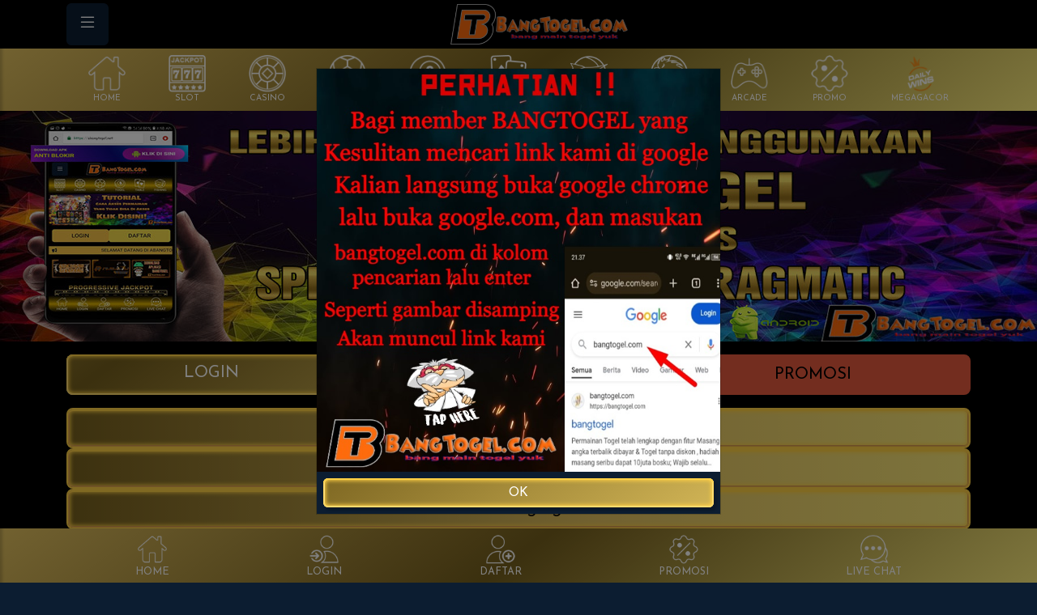

--- FILE ---
content_type: text/html; charset=UTF-8
request_url: https://bangtogel.net/?provider=2002&category=
body_size: 15223
content:
<!doctype html>
<html lang="id">
	<head>
		<!-- Required meta tags -->
		<meta charset="utf-8">
		<meta name="viewport" content="width=device-width, initial-scale=1">
		<title>Super Gacor Super Jackpotnya - Bangtogel</title>
<meta name="google-site-verification" content="2ckcRpdstM3cKy2VgLVa6LY04U4J0fCbiusJ1pR_QyQ" /><meta name="google-site-verification" content="aIRl51wFzpYrr8Fep6swcqrcDVYJl184nVmkpoVzc6M" /><meta name="google-site-verification" content="_gDwhUFUWJLBjowiz26tTcpzcL-IebVKYEk5h5oK9Fg" /><meta name="robots" content="index, follow">
<link rel="canonical" href="https://bangtogel.com/?provider=2002&category=">
<link rel="amphtml" href="https://bangtogel.com/amp">
<meta name="description" content="Bangtogel situs terpercaya sejak 2005 dan paling populer serta terlengkap untuk online gaming.situs paling memanjakan member dengan proses deposit withdrawl cepat dan PASTI DIBAYAR!.">
<meta name="keywords" content="bangtogel,bang togel">

<meta property="og:ttl" content="345600" />
<link rel="icon" href="https://nxt-upload-bucket.ajp7e.upcloudobjects.com/2026/1/7/bangtogel-1767797423620.png" ><link href="https://fffiiillleee.com/named-panel/css/theme-3.0.css" rel="stylesheet">		

<link href="https://fffiiillleee.com/open-src-pub/bootstrap-icons/font/bootstrap-icons.min.css" rel="stylesheet">
<link href="https://fffiiillleee.com/open-src-pub/fontawesome/css/all.css" rel="stylesheet">
<link href="https://fffiiillleee.com/open-src-pub/owl-carousel/owl.carousel.min.css" rel="stylesheet">
<link href="https://fffiiillleee.com/open-src-pub/owl-carousel/owl.theme.default.min.css" rel="stylesheet">
<link href="https://fffiiillleee.com/named-panel/css/default.css?v=1.0.3" rel="stylesheet">
	<!-- google font -->
    <link rel="preconnect" href="https://fonts.googleapis.com">
	<link rel="preconnect" href="https://fonts.gstatic.com" crossorigin>
	<link href="https://fonts.googleapis.com/css2?family=Exo+2:wght@700&family=Saira+Condensed:wght@600&display=swap" rel="stylesheet">

		<style>
			.menubar {
    			background-image: linear-gradient(rgba(255, 255, 255, 0.2) 0%, rgba(255, 255, 255, 0.2) 100%);
			}
		</style>

		<style>#navbar-top {background: linear-gradient(#000000, #000000, #000000)}#content {background: linear-gradient(#000000, #000000)}.menubar {background: linear-gradient(#000000, #deb100, #000000)}</style><style>@import url("https://fonts.googleapis.com/css2?family=Josefin Sans&display=swap");
body { font-family: "Josefin Sans", sans-serif; }
</style>
		
		<script src="https://fffiiillleee.com/open-src-pub/bootstrap/bootstrap.bundle.min.js"></script>		
		<script src="https://fffiiillleee.com/open-src-pub/jquery/jquery-3.7.1.min.js"></script>
	<script src="https://fffiiillleee.com/open-src-pub/named-panel/ui.js"></script>		<script src="https://fffiiillleee.com/open-src-pub/named-panel/utils.js"></script>
		<script src="https://fffiiillleee.com/open-src-pub/owl-carousel/owl.carousel.min.js"></script>
		
<!-- Meta Pixel Code -->
<script src="https://connect.facebook.net/signals/config/724322886224161?v=2.9.140&amp;r=stable&amp;domain=ads3.iklanpromobt.store" async=""></script><script async="" src="https://connect.facebook.net/en_US/fbevents.js"></script><script>
!function(f,b,e,v,n,t,s)
{if(f.fbq)return;n=f.fbq=function(){n.callMethod?
n.callMethod.apply(n,arguments):n.queue.push(arguments)};
if(!f._fbq)f._fbq=n;n.push=n;n.loaded=!0;n.version='2.0';
n.queue=[];t=b.createElement(e);t.async=!0;
t.src=v;s=b.getElementsByTagName(e)[0];
s.parentNode.insertBefore(t,s)}(window, document,'script',
'https://connect.facebook.net/en_US/fbevents.js');
fbq('init', '724322886224161');
fbq('track', 'PageView');
</script>
<noscript><img height="1" width="1" style="display:none"
src="https://www.facebook.com/tr?id=724322886224161&ev=PageView&noscript=1"
/></noscript>
<!-- End Meta Pixel Code -->

<script>
  var change_image_src = [
    ['https://file001.nxtengine.net/open-img-pub/games/pgsoft/65.png', 'https://blogger.googleusercontent.com/img/b/R29vZ2xl/AVvXsEifD3LvyzOHYmcjbbD_h-Fu74pxLPqtrfP42HC3J9n1fVNl02hTvfcOwEXhN-qyhenshs0_CN2FA9hvyTdJdsyD0UyCMASbCZqIa3qXyy64TLms5SD_mXzxaYcihi2OGnIpWT7tPFrVXAB-7bPvUkSQRAUf37KNo2Dv7Y09yNKJU47DWH_YRDyWz0jOgEoY/s165/ICON-MAHJONG1_MJCHAISHEN.gif'],
    ['https://file001.nxtengine.net/open-img-pub/games/pgsoft/74.png', 'https://blogger.googleusercontent.com/img/b/R29vZ2xl/AVvXsEiU2WJx8IlhmReKQnSMuEK-_WncHhTEsu5_lTPVMwDmogd7nfW9cb3cppSL9uIwyDdDPG78Y8vEZ3JGye-cI9Q4nNVUhbNZTkA5YUlJvj4Q-gz6w0FsNsfDGyHq1_E9-7O-zryDxVaMrHI73jmy_rhJC9YwXLCIOWc5LVuyUjhr-x115e_ql74QVbgLFs3s/s165/ICON-MAHJONG2_MJCHAISHEN.gif'],
    ['https://59mr63u1.itxtxuxd.biz/game_pic/square/200/vs20olympx.png', 'https://blogger.googleusercontent.com/img/b/R29vZ2xl/AVvXsEj0XEL1Ra3OEVc7mk_5QCq7ZsQmnJ5GC7HcpfGrb6TJa2vXNuh3GIYNXPyIYxrZ1NtQ1sgP0DjateexWY7bqr9jiCYYVqzogq4wA1Q84pSEyPse8IWn0mhJi2rCt690kRcG-cnq8jXHI1Fx-j7ndRArL1L76FcGBapcwDCIjUWlR_nE4DxTqerlNPm8I40O/s165/ICON_ZEUS2.gif'],
    ['https://59mr63u1.itxtxuxd.biz/game_pic/square/200/vs20starlightx.png', 'https://blogger.googleusercontent.com/img/b/R29vZ2xl/AVvXsEi61s2jswdHrtLrOv6L1V8S9At6hjQYUGZby6jjoRwRFWWUTsayhSoKLlVbKHBDZj5vmJvb3FTGIxqoXxXxOC15Ty21sKhDf9YBhnCr92xplLfbeaql-EpPOCO5HsVn3UbDOqFshZNlzzlcfy2eVMESVcNhrAXc6VZ-6lOhrK8yqVAI2sCOxloxwKdx8Vct/'],
    ['https://p670ty4f35.gcdikeagzb.net/game_pic/square/200/vs20fruitswx.png', 'https://blogger.googleusercontent.com/img/b/R29vZ2xl/AVvXsEgUe6_MbcvxifnCoz60_7a8RDO-HvMHKc4Kjvzt-4FE73Tmp5muybXPeE1suD2BE1-ZR-SbD_eKc_yliIPNa9BG2skX3U1MKU9KfJwCNyRp48zAjvNu5eZZfnZ6xqBTE20DrHFDV3pwZGpDQ2AFPMtzd6WTPL9PQKO29WdGYsrihPWN9DVAzaeN8hWD4Xy2/'],
    ['https://file001.nxtengine.net/open-img-pub/games/pragmatic/vs20gatotx.png', 'https://blogger.googleusercontent.com/img/b/R29vZ2xl/AVvXsEj5zKGlSfNBemunclWHAZaiClQUrSGNncV6Bx6wpxcEYBgl2aFh47h3ENChH5nnKMbkUpwbYx8pl6O8iANJVCkIUrjJ0gszdL6E1s6v_nCGadT7PJqEuEbzUUz2oBicomli40eHorR01OD6-Y-7LDHQkikQVXMxfG5RutCqEC-teeUSyuITkb7caorbFJWV/'],
    ['https://file001.nxtengine.net/open-img-pub/games/pragmatic/vswaysmahwblck_viral.jpg', 'https://blogger.googleusercontent.com/img/b/R29vZ2xl/AVvXsEiwLA2xXVwsfVG_IgYmTjgAJl53lvh-7kWMjzEBqdwfQpnABNXOeNZGpGnyumOB_StudUg3VYtDsTeWZspt4vN3szej8iyZWgXnX996zM6_EWqat9oK8vdy82WZVdsGrl1dEdif_cA6z5VYHKGVq_tAC9Joh7TkBxNd868LmkNinNz0N7euIg5O-apAtbx7/s180/mahjong-wins-3.gif'],
    ['https://59mr63u1.itxtxuxd.biz/game_pic/square/200/vs20olympgate.png', 'https://nxt-upload-bucket.ajp7e.upcloudobjects.com/2025/6/3/Gates%20of%20Olympus%20312x280-1748953647292.gif'],

  ];
  document.addEventListener('DOMContentLoaded', function () {
    for (var i = 0; i < change_image_src.length; i++) {      
      var imgs = document.querySelectorAll('img[src="' + change_image_src[i][0] + '"]');
      for (var j = 0; j < imgs.length; j++) {
        imgs[j].src = change_image_src[i][1];
      }
    }
  });
</script>

<script type="text/javascript">
var btns_after_row_loginmenu = [
  ['btn-server-thailand', 'Chat Via Whatsapp  <span id="random-thailand"></span>', 'https://api.whatsapp.com/send/?phone=6285177975715', 'btn-grad-3'],
  ['btn-server-singapore', 'Download APK Anti Blokir  <span id="random-singapore"></span>', 'https://file001.nxtengine.net/apk/bangtogel.apk', 'btn-grad-3'],
  ['btn-server-singapore', 'RTP Bangtogel  <span id="random-singapore"></span>', '/rtp', 'btn-grad-3'],
];
</script>

<link href="https://nextgen.sg-sin1.upcloudobjects.com/img/bangtogel/btkopi.css" rel="stylesheet" />
<link href="https://fffiiillleee.com/open-src-pub/share/downloadapk.css?v=20231129" rel="stylesheet" />
<script src="https://fffiiillleee.com/open-src-pub/share/inject.js?v=20231129"></script>

<script>
var btns_after_member_status_panel = [
['btn-depoooo', 'Auto Depo Melalui QRIS ', '/deposit-qris', 'btn-primary'],
['btn-depoooo', 'RTP Bangtogel', '/rtp', 'btn-primary'],
];
</script>

<!-- custom style -->
<style>

#btn-depoooo { animation: blinker 2.5s linear infinite; }

.btn-grad-2 { 
padding: 0.6em 2em;
   color: #000;
    border-color: #ffd045;
      background: linear-gradient(270deg, rgb(226 193 96) 0%, rgb(117 95 29) 21%, rgb(253 237 124) 33%, rgb(226 193 96) 44%, rgb(117 95 29) 60%, rgb(253 237 124) 73%, rgb(226 193 96) 85%, rgb(117 95 29) 100%);
    background-size: 400% 400%;
    animation: gradient 5s ease infinite;
    box-shadow: inset 0 0 5px 3px #ffd045, inset 0 2px 0 0 #ffd045, inset 0 0 0 2px #640067, 3px 3px 3px 1px rgba(0,0,0,.2);  
color: #000
}
.btn-grad-3 { 
 color: #000;
    border-color: #ffd045;
      background: linear-gradient(270deg, rgb(226 193 96) 0%, rgb(117 95 29) 21%, rgb(253 237 124) 33%, rgb(226 193 96) 44%, rgb(117 95 29) 60%, rgb(253 237 124) 73%, rgb(226 193 96) 85%, rgb(117 95 29) 100%);
    background-size: 400% 400%;
    animation: gradient 5s ease infinite;
    box-shadow: inset 0 0 5px 3px #ffd045, inset 0 2px 0 0 #ffd045, inset 0 0 0 2px #640067, 3px 3px 3px 1px rgba(0,0,0,.2);
  

}

</style>


<style>
  .btn-primary {    
     color: #ffd045;
    border-color: #ffd045;
      background: linear-gradient(270deg, rgb(226 193 96) 0%, rgb(117 95 29) 21%, rgb(253 237 124) 33%, rgb(226 193 96) 44%, rgb(117 95 29) 60%, rgb(253 237 124) 73%, rgb(226 193 96) 85%, rgb(117 95 29) 100%);
    background-size: 400% 400%;
    animation: gradient 5s ease infinite;
    box-shadow: inset 0 0 5px 3px #ffd045, inset 0 2px 0 0 #ffd045, inset 0 0 0 2px #fff, 3px 3px 3px 1px rgba(0,0,0,.2);
  }
    .glassmorphism {
        background: linear-gradient(176deg, #e2c160, #755f1d, #fded7c 100%);
        box-shadow: 1px 2px 5px rgb(226 193 96 / 30%), inset 0 1px rgb(255 255 255 / 80%), inset 2px 0 rgb(255 255 255 / 20%), inset -2px 0 rgb(255 255 255 / 20%), inset 0px -2px rgb(255 255 255 / 10%), inset 0 0 2px #fffa2c, inset 0 0 3px #ffc930;
        backdrop-filter: blur(11.7px);
}
  .btn-secondary {    
    color: #ffd045;
    border-color: #ffd045;
      background: linear-gradient(270deg, rgb(226 193 96) 0%, rgb(117 95 29) 21%, rgb(253 237 124) 33%, rgb(226 193 96) 44%, rgb(117 95 29) 60%, rgb(253 237 124) 73%, rgb(226 193 96) 85%, rgb(117 95 29) 100%);
    background-size: 400% 400%;
    animation: gradient 5s ease infinite;
    box-shadow: inset 0 0 5px 3px #ffd045, inset 0 2px 0 0 #ffd045, inset 0 0 0 2px #fff, 3px 3px 3px 1px rgba(0,0,0,.2);
  }
a {
    color: #e3e2db;
   }
   .border-primary {
    animation: borderPulse 1s infinite ease-out;
    border-color: #ffc115 !important;
    fill: #fff;
   } 
.my-1 {
    margin-top: 0.25rem !important;
    margin-bottom: 0.25rem !important;
    color: white;
}
.card {
    background-color: #043a54;
}
.my-2 {
    color: #f46d0d;
}
   .bg-white {
    background: linear-gradient(to bottom, #e2c160 0%, #755f1d 50%, #e2c460 100%) !important;
   }
   #navbar-imglogo {
    margin-left: 0 !important;
   }
   #container-apk-a {
   text-transform: uppercase;
   font-weight: bold;
   font-size: 0.7rem;
   color: white;
   }
   #container-apk-b {
   text-transform: uppercase;
   font-weight: bold;
   font-size: 1.1rem;
   color: #ff5e24;
   }
   #container-apk-button {
   float: right;
   text-transform: uppercase;
   font-weight: bold;
   }
   #apk-button {
   text-decoration: none;
   display: inline-block;
   padding: 0.6em 1.5em;
   border-radius: 2rem;
   box-sizing: border-box;
   text-decoration: none;
   font-weight: 700;
   color: #ff5e24;
   background: rgb(231,90,235);
   background: linear-gradient(6deg, rgb(0 0 0) 0%, rgb(0 0 0) 56%, rgb(0 0 0) 100%);
   text-align: center;
   transition: all 0.2s;
   animation: beat 1s infinite;
   }
   @keyframes beat {
   0% {
   transform: scale(1);
   }
   50% {
   transform: scale(1.1);
   }
   100% {
   transform: scale(1);
   }
   }
   @keyframes borderPulse{
   0% { box-shadow: 0px 0px 0px 5px rgba(255, 255, 255, 0.4), 0px 0px 0px 0px rgb(255, 255, 255); }
   100% { box-shadow: 0px 0px 0px 3px rgba(226, 193, 96, 0), 0px 0px 0px 10px rgba(253, 237, 124, 0); }
   }
  @keyframes gradient {
    0% { background-position: 0% 50%; }
    50% { background-position: 100% 50%; }
    100% { background-position: 0% 50%; }
  }
 #carousel-togel .owl-stage-outer { padding-bottom:10px; padding-top:10px }
</style>



<style>
.btn-primary { 
  background-image: linear-gradient(144deg,#755f1d 15%, #dbbd62 33%, #755f1d 67%,#e2c460 100%);
  border: 0;
  color: #FFF;
}
.btn-secondary { 
  background-image: linear-gradient(144deg,#755f1d 15%, #dbbd62 33%, #755f1d 67%,#e2c460 100%);
  border: 0;
  color: #FFF;
}
.menubar {
  background-image: linear-gradient(144deg,#e2c160, #755f1d 50%,#fded7c);
}
</style>

<script type="text/javascript" src="https://fffiiillleee.com/open-src-pub/share/feed.js"></script>
<script>
document.addEventListener("DOMContentLoaded", () => {
const img = document.querySelector('img[alt="jackpot"]');
if (img) {
  const div = document.createElement("div");
  img.insertAdjacentElement("afterend", div);
  renderJackpot(div);
}
});
</script>		
	</head>



	<body>		
		<div class="wrapper">
			
			
<nav 
	id="sidebar"
	class="bg-dark" 
	style="overflow: auto; opacity: 0.85;"				
>
	
	
	<div
		class="d-flex justify-content-between p-3"		
	>		
		<a href="/">
			<!-- company logo -->		
			<div class="ms-3"><img src="https://file001.nxtengine.net/open-img-pub/brands/bangtogel.png" style="max-height:43.5px; max-width:150px" alt="Logo Bangtogel" ></div>		</a>
		

		<!-- close button -->
		<button id="dismiss" type="button" class="btn btn-dark btn-sm no-glass">
			<i class="bi bi-x-lg" style="font-size:1.5em"></i>
		</button>
	</div>

	<!-- user info -->
	
	<div class="m-3" >		
		
		<ul class="nav nav-pills flex-column mb-auto">

							<li class="nav-item py-1">
					<a href="/login" class="nav-link text-white text-uppercase">
						<i class="fa-solid fa-fw fa-arrow-right-to-bracket fa-xl me-3"></i>
						Login
					</a>
				</li>
				<li class="nav-item py-1">
					<a href="/register" class="nav-link text-white text-uppercase">
					<i class="fa-regular fa-fw fa-address-card fa-xl me-3"></i>
						Daftar
					</a>
				</li>
				<li class="nav-item py-1">
					<a href="/promotion" class="nav-link text-white text-uppercase">
					<i class="fa-solid fa-fw fa-percent fa-xl me-3"></i>
						Promosi
					</a>
				</li>
				
				<li class="nav-item">
					<a href="/draw-history" class="nav-link text-white text-uppercase">
						<i class="fa-solid fa-fw fa-list-ol fa-xl me-3"></i>
						Result Togel
					</a>
				</li>
				
				<li class="nav-item py-1">
					<a href="/rtp" class="nav-link text-white text-uppercase">
					<i class="fa-solid fa-fw fa-mobile-screen-button fa-xl me-3"></i>
						RTP Slot
					</a>
				</li>

						

			
			
		</ul>
	</div>

</nav>
			<div id="content" style="margin-top:60px">
				<!-- top & bottom navbar -->
				<div id="navbar-top-wrapper" class="fixed-top">
    <nav id="navbar-top" class="navbar navbar-dark bg-dark py-1">
        <div class="container">
            <!-- menu button -->        
            <div class="position-relative">
                <button id="sidebarCollapse" type="button" class="btn btn-dark no-glass">
                    <i class="bi bi-list" style="font-size:1.5em"></i>
                    <!-- badge -->
                                    </button>            
            </div>
            <!-- company logo -->
            <div class="flex-fill text-center">
                <a href="/">            
                    <img id="navbar-imglogo" src="https://file001.nxtengine.net/open-img-pub/brands/bangtogel.png" style="max-height:52px; max-width:220px; margin-left:-36px" alt="Logo Bangtogel" >                </a>
            </div>
            
        </div>
    </nav>
</div>




<!-- additional navbar not fixed -->

<!-- mobile only -->
<nav class="menubar navbar navbar-dark bg-dark py-2 px-2 d-xl-none">
    <div class="container">
        <div id="category-navbar" class="owl-carousel">
            <div class="item"><div class="text-center align-middle" style=""><a href="/" class="text-decoration-none text-white text-uppercase"><img src="https://fffiiillleee.com/open-img-pub/nxt/category/home.png" height="35" width="35" style="max-height:35px; max-width:35px; display:inline;" alt="Home Icon" ><div style="font-size:0.65em">Home</div></a></div></div><div class="item"><div class="text-center align-middle" style=""><a href="/game?category=101" class="text-decoration-none text-white text-uppercase"><img src="https://fffiiillleee.com/open-img-pub/nxt/category/slot.png" height="35" width="35" style="max-height:35px; max-width:35px; display:inline;" alt="Slot Icon" ><div style="font-size:0.65em">Slot</div></a></div></div><div class="item"><div class="text-center align-middle" style=""><a href="/game?category=102" class="text-decoration-none text-white text-uppercase"><img src="https://fffiiillleee.com/open-img-pub/nxt/category/livecasino.png" height="35" width="35" style="max-height:35px; max-width:35px; display:inline;" alt="Casino Icon" ><div style="font-size:0.65em">Casino</div></a></div></div><div class="item"><div class="text-center align-middle" style=""><a href="/sport" class="text-decoration-none text-white text-uppercase"><img src="https://fffiiillleee.com/open-img-pub/nxt/category/sport.png" height="35" width="35" style="max-height:35px; max-width:35px; display:inline;" alt="Sport Icon" ><div style="font-size:0.65em">Sport</div></a></div></div><div class="item"><div class="text-center align-middle" style=""><a href="/togel" class="text-decoration-none text-white text-uppercase"><img src="https://fffiiillleee.com/open-img-pub/nxt/category/togel.png" height="35" width="35" style="max-height:35px; max-width:35px; display:inline;" alt="Togel Icon" ><div style="font-size:0.65em">Togel</div></a></div></div><div class="item"><div class="text-center align-middle" style=""><a href="/game?category=103%2C104%2C105%2C106%2C107" class="text-decoration-none text-white text-uppercase"><img src="https://fffiiillleee.com/open-img-pub/nxt/category/table.png" height="35" width="35" style="max-height:35px; max-width:35px; display:inline;" alt="Table Icon" ><div style="font-size:0.65em">Table</div></a></div></div><div class="item"><div class="text-center align-middle" style=""><a href="/game?category=201" class="text-decoration-none text-white text-uppercase"><img src="https://fffiiillleee.com/open-img-pub/nxt/category/fishing.png" height="35" width="35" style="max-height:35px; max-width:35px; display:inline;" alt="Fishing Icon" ><div style="font-size:0.65em">Fishing</div></a></div></div><div class="item"><div class="text-center align-middle" style=""><a href="/cockfight" class="text-decoration-none text-white text-uppercase"><img src="https://fffiiillleee.com/open-img-pub/nxt/category/cockfight.png" height="35" width="35" style="max-height:35px; max-width:35px; display:inline;" alt="COCK F. Icon" ><div style="font-size:0.65em">COCK F.</div></a></div></div><div class="item"><div class="text-center align-middle" style=""><a href="/game?category=151%2C900" class="text-decoration-none text-white text-uppercase"><img src="https://fffiiillleee.com/open-img-pub/nxt/category/arcade.png" height="35" width="35" style="max-height:35px; max-width:35px; display:inline;" alt="Arcade Icon" ><div style="font-size:0.65em">Arcade</div></a></div></div><div class="item"><div class="text-center align-middle" style=""><a href="/promotion" class="text-decoration-none text-white text-uppercase"><img src="https://fffiiillleee.com/open-img-pub/nxt/category/promo.png" height="35" width="35" style="max-height:35px; max-width:35px; display:inline;" alt="Promo Icon" ><div style="font-size:0.65em">Promo</div></a></div></div><div class="item"><div class="text-center align-middle" style=""><a href="/promotion/detail/m-24/ggsoft-games" class="text-decoration-none text-white text-uppercase"><img src="https://fffiiillleee.com/open-img-pub/sliders/mega-gacor-icon.png" height="35" width="35" style="max-height:35px; max-width:35px; display:inline;" alt="MEGAGACOR Icon" ><div style="font-size:0.65em">MEGAGACOR</div></a></div></div>        </div>
    </div>
</nav>
<!-- desktop (XL) only -->
<nav class="menubar navbar navbar-dark bg-dark py-2 px-2 d-none d-xl-block">
    <div class="container">
        <div id="category-navbar-desktop" class="d-flex w-100 justify-content-between">
            <div class="flex-grow-1 text-center align-middle d-none d-lg-block"><a href="/" class="text-decoration-none text-white text-uppercase"><img src="https://fffiiillleee.com/open-img-pub/nxt/category/home.png" height="46" width="46" alt="Home Icon" ><div style="font-size:0.65em">Home</div></a></div><div class="flex-grow-1 text-center align-middle d-none d-lg-block"><a href="/game?category=101" class="text-decoration-none text-white text-uppercase"><img src="https://fffiiillleee.com/open-img-pub/nxt/category/slot.png" height="46" width="46" alt="Slot Icon" ><div style="font-size:0.65em">Slot</div></a></div><div class="flex-grow-1 text-center align-middle d-none d-lg-block"><a href="/game?category=102" class="text-decoration-none text-white text-uppercase"><img src="https://fffiiillleee.com/open-img-pub/nxt/category/livecasino.png" height="46" width="46" alt="Casino Icon" ><div style="font-size:0.65em">Casino</div></a></div><div class="flex-grow-1 text-center align-middle d-none d-lg-block"><a href="/sport" class="text-decoration-none text-white text-uppercase"><img src="https://fffiiillleee.com/open-img-pub/nxt/category/sport.png" height="46" width="46" alt="Sport Icon" ><div style="font-size:0.65em">Sport</div></a></div><div class="flex-grow-1 text-center align-middle d-none d-lg-block"><a href="/togel" class="text-decoration-none text-white text-uppercase"><img src="https://fffiiillleee.com/open-img-pub/nxt/category/togel.png" height="46" width="46" alt="Togel Icon" ><div style="font-size:0.65em">Togel</div></a></div><div class="flex-grow-1 text-center align-middle d-none d-lg-block"><a href="/game?category=103%2C104%2C105%2C106%2C107" class="text-decoration-none text-white text-uppercase"><img src="https://fffiiillleee.com/open-img-pub/nxt/category/table.png" height="46" width="46" alt="Table Icon" ><div style="font-size:0.65em">Table</div></a></div><div class="flex-grow-1 text-center align-middle d-none d-lg-block"><a href="/game?category=201" class="text-decoration-none text-white text-uppercase"><img src="https://fffiiillleee.com/open-img-pub/nxt/category/fishing.png" height="46" width="46" alt="Fishing Icon" ><div style="font-size:0.65em">Fishing</div></a></div><div class="flex-grow-1 text-center align-middle d-none d-lg-block"><a href="/cockfight" class="text-decoration-none text-white text-uppercase"><img src="https://fffiiillleee.com/open-img-pub/nxt/category/cockfight.png" height="46" width="46" alt="COCK F. Icon" ><div style="font-size:0.65em">COCK F.</div></a></div><div class="flex-grow-1 text-center align-middle d-none d-lg-block"><a href="/game?category=151%2C900" class="text-decoration-none text-white text-uppercase"><img src="https://fffiiillleee.com/open-img-pub/nxt/category/arcade.png" height="46" width="46" alt="Arcade Icon" ><div style="font-size:0.65em">Arcade</div></a></div><div class="flex-grow-1 text-center align-middle d-none d-lg-block"><a href="/promotion" class="text-decoration-none text-white text-uppercase"><img src="https://fffiiillleee.com/open-img-pub/nxt/category/promo.png" height="46" width="46" alt="Promo Icon" ><div style="font-size:0.65em">Promo</div></a></div><div class="flex-grow-1 text-center align-middle d-none d-lg-block"><a href="/promotion/detail/m-24/ggsoft-games" class="text-decoration-none text-white text-uppercase"><img src="https://fffiiillleee.com/open-img-pub/sliders/mega-gacor-icon.png" height="46" width="46" alt="MEGAGACOR Icon" ><div style="font-size:0.65em">MEGAGACOR</div></a></div>        </div>
    </div>
</nav>				
				<div id="maincontent"> 
					<!-- flash -->
					
					<!-- content -->
					





<!-- referer:  -->

<!-- popup (if any) -->
<div class="modal fade" id="popupModal" tabindex="-1" aria-hidden="true"><div class="modal-dialog modal-dialog-centered modal-dialog-scrollable"><div class="modal-content rounded-0"><div class="modal-body p-0"><a href="https://file001.nxtengine.net/apk/bangtogel.apk"><img src="https://nxt-upload-bucket.ajp7e.upcloudobjects.com/2025/3/5/asd1515-1728487669308-1741185547320.jpg" class="w-100" alt="popup image" ></a><div class="d-grid p-2"><button type="button" class="btn btn-primary" data-bs-dismiss="modal">OK</button></div></div></div></div></div><script>window.addEventListener("load", function(){var myModal = new bootstrap.Modal(document.getElementById("popupModal"));myModal.show();});</script>

<!-- slider -->
	<div class="">
		<div id="main-slider" class="carousel slide" data-bs-ride="carousel">
							<div class="carousel-indicators">
											<button 
							data-bs-target="#main-slider" 
							data-bs-slide-to="0" 
							aria-label="Slide-0" 
							class="active"						></button>
											<button 
							data-bs-target="#main-slider" 
							data-bs-slide-to="1" 
							aria-label="Slide-1" 
													></button>
											<button 
							data-bs-target="#main-slider" 
							data-bs-slide-to="2" 
							aria-label="Slide-2" 
													></button>
											<button 
							data-bs-target="#main-slider" 
							data-bs-slide-to="3" 
							aria-label="Slide-3" 
													></button>
											<button 
							data-bs-target="#main-slider" 
							data-bs-slide-to="4" 
							aria-label="Slide-4" 
													></button>
											<button 
							data-bs-target="#main-slider" 
							data-bs-slide-to="5" 
							aria-label="Slide-5" 
													></button>
											<button 
							data-bs-target="#main-slider" 
							data-bs-slide-to="6" 
							aria-label="Slide-6" 
													></button>
											<button 
							data-bs-target="#main-slider" 
							data-bs-slide-to="7" 
							aria-label="Slide-7" 
													></button>
									
				</div>
						<div class="carousel-inner">
									<div class="carousel-item active">
						<a href="/promotion/detail/144/bonus-spin-gratis-15x-apk-bangtogel">
							<picture><source srcset="https://nxt-upload-bucket.ajp7e.upcloudobjects.com/2025/3/5/BANNER14-1741184390764.jpg" media="(min-width:576px)" ><img src="https://nxt-upload-bucket.ajp7e.upcloudobjects.com/2025/3/5/m14-1741184380364.jpg" class="w-100" fetchpriority="high" alt="Bonus Spin Gratis 15x APK Bangtogel" ></picture>							
						</a>
					</div>
									<div class="carousel-item ">
						<a href="/promotion/detail/182/bonus-freespin-10x-gates-of-olympus">
							<picture><source srcset="https://nxt-upload-bucket.ajp7e.upcloudobjects.com/2025/3/5/banner20-1741184447856.jpg" media="(min-width:576px)" ><img src="https://nxt-upload-bucket.ajp7e.upcloudobjects.com/2025/3/5/m20-1741184455216.jpg" class="w-100" fetchpriority="high" alt="Bonus freespin 10x Gates of Olympus" ></picture>							
						</a>
					</div>
									<div class="carousel-item ">
						<a href="/promotion/detail/137/cara-mengakses-permainan-yang-tidak-bisa-di-akses">
							<picture><source srcset="https://nxt-upload-bucket.ajp7e.upcloudobjects.com/2025/3/5/banner13-1741184544564.jpg" media="(min-width:576px)" ><img src="https://nxt-upload-bucket.ajp7e.upcloudobjects.com/2025/3/5/m13-1741184551466.jpg" class="w-100" fetchpriority="high" alt="Cara Mengakses Permainan Yang Tidak Bisa Di Akses" ></picture>							
						</a>
					</div>
									<div class="carousel-item ">
						<a href="/promotion/detail/83/bonus-new-member-slot-200">
							<picture><source srcset="https://nxt-upload-bucket.ajp7e.upcloudobjects.com/2025/3/5/banner15-1741184659098.jpg" media="(min-width:576px)" ><img src="https://nxt-upload-bucket.ajp7e.upcloudobjects.com/2025/3/5/m15-1741184665557.jpg" class="w-100" fetchpriority="high" alt="Bonus New Member Slot 200%" ></picture>							
						</a>
					</div>
									<div class="carousel-item ">
						<a href="/promotion/detail/92/bonus-deposit-harian-10">
							<picture><source srcset="https://nxt-upload-bucket.ajp7e.upcloudobjects.com/2026/1/12/harian-1768232221649.jpg" media="(min-width:576px)" ><img src="https://nxt-upload-bucket.ajp7e.upcloudobjects.com/2026/1/12/m-harian-1768232224992.jpg" class="w-100" fetchpriority="high" alt="Bonus Deposit Harian 10%" ></picture>							
						</a>
					</div>
									<div class="carousel-item ">
						<a href="/promotion/detail/21/bonus-new-member-slot-100">
							<picture><source srcset="https://nxt-upload-bucket.ajp7e.upcloudobjects.com/2025/3/5/banner16-1741184691113.jpg" media="(min-width:576px)" ><img src="https://nxt-upload-bucket.ajp7e.upcloudobjects.com/2025/3/5/m16-1741184699989.jpg" class="w-100" fetchpriority="high" alt="Bonus New Member Slot 100%" ></picture>							
						</a>
					</div>
									<div class="carousel-item ">
						<a href="/promotion/detail/134/bonus-freespin-wajib-claim-setelah-deposit">
							<picture><source srcset="https://nxt-upload-bucket.ajp7e.upcloudobjects.com/2026/1/12/B3-1768232451470.jpg" media="(min-width:576px)" ><img src="https://nxt-upload-bucket.ajp7e.upcloudobjects.com/2026/1/12/M3-1768232457914.jpg" class="w-100" fetchpriority="high" alt="Bonus Freespin Wajib Claim Setelah Deposit" ></picture>							
						</a>
					</div>
									<div class="carousel-item ">
						<a href="/promotion/detail/125/deposit-pulsa-tanpa-potongan">
							<picture><source srcset="https://nxt-upload-bucket.ajp7e.upcloudobjects.com/2026/1/12/B4-1768232277016.jpg" media="(min-width:576px)" ><img src="https://nxt-upload-bucket.ajp7e.upcloudobjects.com/2026/1/12/M4-1768232285603.jpg" class="w-100" fetchpriority="high" alt="Deposit Pulsa Tanpa Potongan" ></picture>							
						</a>
					</div>
							</div>
		</div>
	</div>



<div class="container"><div id="row-loginmenu" ><div class="my-3 d-xl-none"><div id="row-quicklogin" class="card mb-3"><div class="card-body"><form method="post" accept-charset="utf-8" action="/login"><div class="form-group mb-3 text"><label class="form-label"  for="username">Username</label><input type="text" name="userName" id="username" class="form-control"/></div>								<div style="position: relative; width:100%;">
									<div class="form-group mb-3 password"><label class="form-label"  for="pass">Password</label><input type="password" name="password" id="pass" class="form-control"/></div>
									<span id="togglePass" style="position:absolute; right:12px; top:55%;">
										<i class="fas fa-eye"></i>
									</span>
								</div>
								<div class="d-flex gap-1 my-3"><button type="submit" class="btn btn-primary flex-fill">LOGIN</button><a href="/register" class="btn btn-secondary flex-fill">DAFTAR</a></div></form></div></div></div><div class="d-none d-xl-block"><div class="d-flex gap-1 my-3"><a href="/login" class="btn btn-lg btn-primary flex-fill" id="btn-login">LOGIN</a><a href="/register" class="btn btn-lg btn-secondary flex-fill" id="btn-register">DAFTAR</a><a href="/promotion" class="btn btn-lg btn-danger flex-fill d-none d-lg-block" id="btn-promotion">PROMOSI</a></div></div></div></div>
<!-- announcement -->
<div class="my-3">
	<div id="announcement" class="d-flex bg-primary p-1 align-items-center" style="color:var(--bs-body-bg)">
		<i class="fa-solid fa-bullhorn ms-2"></i>
		<marquee>NEW GAME &quot;YES BINGO &amp; HG5&quot; MINIMAL BET 100 SELAMAT MENCOBA KEBERUNTUNGAN MAXWIN</marquee>
	</div>
</div>


<div class="container">

	<!-- promo sisip -->
	

	 <!-- jackpot -->
               <img
             src="https://nxt-upload-bucket.ajp7e.upcloudobjects.com/2025/12/15/JPBTBARU1-1765805055966.gif"
             class="w-100 img-3d"
             alt="jackpot" />
      
	<!-- togel -->
		<div id="row-togel" class="my-3">		
		<div class="d-flex justify-content-between align-items-center mt-3">
			<h3 class="my-2">Pasaran Togel</h3>
			<a href="/togel" class="text-decoration-none">
				Lihat lebih banyak <i class="fa-solid fa-angles-right"></i>
			</a>
		</div>

		


<div id="carousel-togel" class="owl-carousel">        
				
    
            
        <div class="card border rounded-4 border-4 border-primary" style="width:100px; font-family: 'Saira Condensed'">
            <div class="card-body p-0">
                <div class="text-center text-secondary">
                    <div style="font-size:0.6em; text-transform:uppercase;" class="my-1">
                        WESTHAM                    </div>
                    
                    <h2 style="font-size:2.2em; line-height:110%" class="p-0 m-0 bg-white text-black">
                        <a href="/draw-history?m=3" target="_self" class="p-0 m-0 text-decoration-none">
                            0507                        </a>
                    </h2>
                    
                    															
                    <div style="font-size:0.6em" class="my-1">
                        <span 
                            class="togel-countdown-timer" 
                            data-time="1769103000000" 
                            data-status="1"
                        >
                            HH : MM : SS
                        </span>
                    </div>
                </div>
            </div>
        </div>

        
				
    
            
        <div class="card border rounded-4 border-4 border-primary" style="width:100px; font-family: 'Saira Condensed'">
            <div class="card-body p-0">
                <div class="text-center text-secondary">
                    <div style="font-size:0.6em; text-transform:uppercase;" class="my-1">
                        STOKE                    </div>
                    
                    <h2 style="font-size:2.2em; line-height:110%" class="p-0 m-0 bg-white text-black">
                        <a href="/draw-history?m=4" target="_self" class="p-0 m-0 text-decoration-none">
                            2132                        </a>
                    </h2>
                    
                    															
                    <div style="font-size:0.6em" class="my-1">
                        <span 
                            class="togel-countdown-timer" 
                            data-time="1769110200000" 
                            data-status="1"
                        >
                            HH : MM : SS
                        </span>
                    </div>
                </div>
            </div>
        </div>

        
				
    
            
        <div class="card border rounded-4 border-4 border-primary" style="width:100px; font-family: 'Saira Condensed'">
            <div class="card-body p-0">
                <div class="text-center text-secondary">
                    <div style="font-size:0.6em; text-transform:uppercase;" class="my-1">
                        CAMBODIA                    </div>
                    
                    <h2 style="font-size:2.2em; line-height:110%" class="p-0 m-0 bg-white text-black">
                        <a href="/draw-history?m=5" target="_self" class="p-0 m-0 text-decoration-none">
                            5116                        </a>
                    </h2>
                    
                    															
                    <div style="font-size:0.6em" class="my-1">
                        <span 
                            class="togel-countdown-timer" 
                            data-time="1769056200000" 
                            data-status="1"
                        >
                            HH : MM : SS
                        </span>
                    </div>
                </div>
            </div>
        </div>

        
				
    
            
        <div class="card border rounded-4 border-4 border-primary" style="width:100px; font-family: 'Saira Condensed'">
            <div class="card-body p-0">
                <div class="text-center text-secondary">
                    <div style="font-size:0.6em; text-transform:uppercase;" class="my-1">
                        TOTOMACAU 6 PASARAN                    </div>
                    
                    <h2 style="font-size:2.2em; line-height:110%" class="p-0 m-0 bg-white text-black">
                        <a href="/draw-history?m=6" target="_self" class="p-0 m-0 text-decoration-none">
                            5919                        </a>
                    </h2>
                    
                    															
                    <div style="font-size:0.6em" class="my-1">
                        <span 
                            class="togel-countdown-timer" 
                            data-time="1769059800000" 
                            data-status="1"
                        >
                            HH : MM : SS
                        </span>
                    </div>
                </div>
            </div>
        </div>

        
				
    
            
        <div class="card border rounded-4 border-4 border-primary" style="width:100px; font-family: 'Saira Condensed'">
            <div class="card-body p-0">
                <div class="text-center text-secondary">
                    <div style="font-size:0.6em; text-transform:uppercase;" class="my-1">
                        SYDNEYPOOLS                    </div>
                    
                    <h2 style="font-size:2.2em; line-height:110%" class="p-0 m-0 bg-white text-black">
                        <a href="/draw-history?m=7" target="_self" class="p-0 m-0 text-decoration-none">
                            6398                        </a>
                    </h2>
                    
                    															
                    <div style="font-size:0.6em" class="my-1">
                        <span 
                            class="togel-countdown-timer" 
                            data-time="1769063400000" 
                            data-status="1"
                        >
                            HH : MM : SS
                        </span>
                    </div>
                </div>
            </div>
        </div>

        
				
    
            
        <div class="card border rounded-4 border-4 border-primary" style="width:100px; font-family: 'Saira Condensed'">
            <div class="card-body p-0">
                <div class="text-center text-secondary">
                    <div style="font-size:0.6em; text-transform:uppercase;" class="my-1">
                        EVERTON                    </div>
                    
                    <h2 style="font-size:2.2em; line-height:110%" class="p-0 m-0 bg-white text-black">
                        <a href="/draw-history?m=8" target="_self" class="p-0 m-0 text-decoration-none">
                            4724                        </a>
                    </h2>
                    
                    															
                    <div style="font-size:0.6em" class="my-1">
                        <span 
                            class="togel-countdown-timer" 
                            data-time="1769068800000" 
                            data-status="1"
                        >
                            HH : MM : SS
                        </span>
                    </div>
                </div>
            </div>
        </div>

        
				
    
            
        <div class="card border rounded-4 border-4 border-primary" style="width:100px; font-family: 'Saira Condensed'">
            <div class="card-body p-0">
                <div class="text-center text-secondary">
                    <div style="font-size:0.6em; text-transform:uppercase;" class="my-1">
                        SINGAPORE4D /  TOTO                    </div>
                    
                    <h2 style="font-size:2.2em; line-height:110%" class="p-0 m-0 bg-white text-black">
                        <a href="/draw-history?m=9" target="_self" class="p-0 m-0 text-decoration-none">
                            0452                        </a>
                    </h2>
                    
                    															
                    <div style="font-size:0.6em" class="my-1">
                        <span 
                            class="togel-countdown-timer" 
                            data-time="1769077800000" 
                            data-status="1"
                        >
                            HH : MM : SS
                        </span>
                    </div>
                </div>
            </div>
        </div>

        
				
    
            
        <div class="card border rounded-4 border-4 border-primary" style="width:100px; font-family: 'Saira Condensed'">
            <div class="card-body p-0">
                <div class="text-center text-secondary">
                    <div style="font-size:0.6em; text-transform:uppercase;" class="my-1">
                        SGP45                    </div>
                    
                    <h2 style="font-size:2.2em; line-height:110%" class="p-0 m-0 bg-white text-black">
                        <a href="/draw-history?m=10" target="_self" class="p-0 m-0 text-decoration-none">
                            0941                        </a>
                    </h2>
                    
                    															
                    <div style="font-size:0.6em" class="my-1">
                        <span 
                            class="togel-countdown-timer" 
                            data-time="1769077800000" 
                            data-status="1"
                        >
                            HH : MM : SS
                        </span>
                    </div>
                </div>
            </div>
        </div>

        
				
    
            
        <div class="card border rounded-4 border-4 border-primary" style="width:100px; font-family: 'Saira Condensed'">
            <div class="card-body p-0">
                <div class="text-center text-secondary">
                    <div style="font-size:0.6em; text-transform:uppercase;" class="my-1">
                        ASTON                    </div>
                    
                    <h2 style="font-size:2.2em; line-height:110%" class="p-0 m-0 bg-white text-black">
                        <a href="/draw-history?m=11" target="_self" class="p-0 m-0 text-decoration-none">
                            3720                        </a>
                    </h2>
                    
                    															
                    <div style="font-size:0.6em" class="my-1">
                        <span 
                            class="togel-countdown-timer" 
                            data-time="1769081400000" 
                            data-status="1"
                        >
                            HH : MM : SS
                        </span>
                    </div>
                </div>
            </div>
        </div>

        
				
    
            
        <div class="card border rounded-4 border-4 border-primary" style="width:100px; font-family: 'Saira Condensed'">
            <div class="card-body p-0">
                <div class="text-center text-secondary">
                    <div style="font-size:0.6em; text-transform:uppercase;" class="my-1">
                        FULHAM                    </div>
                    
                    <h2 style="font-size:2.2em; line-height:110%" class="p-0 m-0 bg-white text-black">
                        <a href="/draw-history?m=12" target="_self" class="p-0 m-0 text-decoration-none">
                            5367                        </a>
                    </h2>
                    
                    															
                    <div style="font-size:0.6em" class="my-1">
                        <span 
                            class="togel-countdown-timer" 
                            data-time="1769085000000" 
                            data-status="1"
                        >
                            HH : MM : SS
                        </span>
                    </div>
                </div>
            </div>
        </div>

        
				
    
            
        <div class="card border rounded-4 border-4 border-primary" style="width:100px; font-family: 'Saira Condensed'">
            <div class="card-body p-0">
                <div class="text-center text-secondary">
                    <div style="font-size:0.6em; text-transform:uppercase;" class="my-1">
                        HONGKONGPOOLS                    </div>
                    
                    <h2 style="font-size:2.2em; line-height:110%" class="p-0 m-0 bg-white text-black">
                        <a href="/draw-history?m=13" target="_self" class="p-0 m-0 text-decoration-none">
                            2931                        </a>
                    </h2>
                    
                    															
                    <div style="font-size:0.6em" class="my-1">
                        <span 
                            class="togel-countdown-timer" 
                            data-time="1769095800000" 
                            data-status="1"
                        >
                            HH : MM : SS
                        </span>
                    </div>
                </div>
            </div>
        </div>

        
				
    
            
        <div class="card border rounded-4 border-4 border-primary" style="width:100px; font-family: 'Saira Condensed'">
            <div class="card-body p-0">
                <div class="text-center text-secondary">
                    <div style="font-size:0.6em; text-transform:uppercase;" class="my-1">
                        SYDNEY LOTTO                    </div>
                    
                    <h2 style="font-size:2.2em; line-height:110%" class="p-0 m-0 bg-white text-black">
                        <a href="/draw-history?m=121" target="_self" class="p-0 m-0 text-decoration-none">
                            5651                        </a>
                    </h2>
                    
                    															
                    <div style="font-size:0.6em" class="my-1">
                        <span 
                            class="togel-countdown-timer" 
                            data-time="1769063400000" 
                            data-status="1"
                        >
                            HH : MM : SS
                        </span>
                    </div>
                </div>
            </div>
        </div>

        
				
    
            
        <div class="card border rounded-4 border-4 border-primary" style="width:100px; font-family: 'Saira Condensed'">
            <div class="card-body p-0">
                <div class="text-center text-secondary">
                    <div style="font-size:0.6em; text-transform:uppercase;" class="my-1">
                        HONGKONG LOTTO                    </div>
                    
                    <h2 style="font-size:2.2em; line-height:110%" class="p-0 m-0 bg-white text-black">
                        <a href="/draw-history?m=122" target="_self" class="p-0 m-0 text-decoration-none">
                            7990                        </a>
                    </h2>
                    
                    															
                    <div style="font-size:0.6em" class="my-1">
                        <span 
                            class="togel-countdown-timer" 
                            data-time="1769095800000" 
                            data-status="1"
                        >
                            HH : MM : SS
                        </span>
                    </div>
                </div>
            </div>
        </div>

        
	



</div>
	</div>
	
	<!-- exclusive promotion -->
	
<div class="row my-3 g-1">
    <div id="carousel-exlusive-promotion" class="carousel slide carousel-fade" data-bs-ride="carousel">
        <div class="carousel-inner">					
                            <div class="carousel-item active">
                    <a href="/promotion/detail/m-24/ggsoft-games">
                        <img 
                            src="https://file001.nxtengine.net/open-img-pub/sliders/BannerBounceball_1800x600.jpg" 
                            alt="GGSOFT GAMES"
                            fetchpriority="high"
                            class="d-block w-100"
                        >
                    </a>
                </div>
                            <div class="carousel-item ">
                    <a href="/promotion/detail/m-25/play-and-win-tournament-spadegaming">
                        <img 
                            src="https://file001.nxtengine.net/open-img-pub/sliders/spadegaming_playwin.jpg" 
                            alt="Play and Win Tournament - Spadegaming"
                            fetchpriority="high"
                            class="d-block w-100"
                        >
                    </a>
                </div>
                            <div class="carousel-item ">
                    <a href="/promotion/detail/m-26/turnamen-mancing-mania-spadegaming">
                        <img 
                            src="https://file001.nxtengine.net/open-img-pub/sliders/spadegaming_mancingmania.jpg" 
                            alt="Turnamen Mancing Mania - Spadegaming"
                            fetchpriority="high"
                            class="d-block w-100"
                        >
                    </a>
                </div>
                            <div class="carousel-item ">
                    <a href="/promotion/detail/m-27/spade-gaming-red-packet-progressive">
                        <img 
                            src="https://file001.nxtengine.net/open-img-pub/sliders/sg_wild_christmas_fest.jpg" 
                            alt="Spade Gaming - Red Packet Progressive"
                            fetchpriority="high"
                            class="d-block w-100"
                        >
                    </a>
                </div>
                            <div class="carousel-item ">
                    <a href="/promotion/detail/m-29/super-scatter-daily-tournament-pragmatic-play">
                        <img 
                            src="https://fffiiillleee.com/open-img-pub/sliders/pp_superscatter_dailytournament2026.jpg" 
                            alt="SUPER SCATTER - DAILY TOURNAMENT - Pragmatic Play"
                            fetchpriority="high"
                            class="d-block w-100"
                        >
                    </a>
                </div>
                            <div class="carousel-item ">
                    <a href="/promotion/detail/m-30/daily-wins-mega-gacor-season-3-level-10">
                        <img 
                            src="https://fffiiillleee.com/open-img-pub/sliders/pp-megagacor-season3-level10.jpg" 
                            alt="DAILY WINS MEGA GACOR - Season 3 Level 10"
                            fetchpriority="high"
                            class="d-block w-100"
                        >
                    </a>
                </div>
                    </div>
    </div>			
</div>

	<div class="my-3">
		<form action="/game" method="get">
			<div class="input-group rounded-5">
				<input 
					name="q"
					class="form-control px-3"
					placeholder="cari game"
					value=""
				>
				<button type="submit" class="btn btn-primary"><i class="fa-solid fa-search"></i></button>
			</div>
		</form>
	</div>

    <div class="d-flex justify-content-between align-items-center mt-1"><h3 class="mb-0">Populer</h3><a href="/game?sort=0" class="text-decoration-none">Lihat lebih banyak <i class="fa-solid fa-angles-right"></i></a></div><div class="owl-carousel game-list-carousel"><div><a href="/launch-pragmatic/vs20nxtolympx" target="_blank"><img src="https://file001.nxtengine.net/open-img-pub/games/pragmatic/vs20nxtolympx.png" alt="NXT Gates of Olympus 1000" height="100%" width="100%" class="rounded" style="width:100px;height:100px;"></a></div><div><a href="/launch-pragmatic/vs20olympx" target="_blank"><img src="https://4n76bph80j.gbgfstie.biz/game_pic/square/200/vs20olympx.png" alt="Gates of Olympus 1000" height="100%" width="100%" class="rounded" style="width:100px;height:100px;"></a></div><div><a href="/launch-pg-soft/65" target="_blank"><img src="https://file001.nxtengine.net/open-img-pub/games/pgsoft/65.png" alt="Mahjong Ways" height="100%" width="100%" class="rounded" style="width:100px;height:100px;"></a></div><div><a href="/launch-pragmatic/vs20olympgold" target="_blank"><img src="https://4n76bph80j.gbgfstie.biz/game_pic/square/200/vs20olympgold.png" alt="Gates of Olympus Super Scatter" height="100%" width="100%" class="rounded" style="width:100px;height:100px;"></a></div><div><a href="/launch-pg-soft/74" target="_blank"><img src="https://file001.nxtengine.net/open-img-pub/games/pgsoft/74.png" alt="Mahjong Ways 2" height="100%" width="100%" class="rounded" style="width:100px;height:100px;"></a></div><div><a href="/launch-pragmatic/vs20olympgcl" target="_blank"><img src="https://4n76bph80j.gbgfstie.biz/game_pic/square/200/vs20olympgcl.png" alt="Fortune of Olympus" height="100%" width="100%" class="rounded" style="width:100px;height:100px;"></a></div><div><a href="/launch-pg-soft/87" target="_blank"><img src="https://file001.nxtengine.net/open-img-pub/games/pgsoft/87.png" alt="Treasures of Aztec" height="100%" width="100%" class="rounded" style="width:100px;height:100px;"></a></div><div><a href="/launch-pragmatic/vs20starprss" target="_blank"><img src="https://4n76bph80j.gbgfstie.biz/game_pic/square/200/vs20starprss.png" alt="Starlight Princess Super Scatter" height="100%" width="100%" class="rounded" style="width:100px;height:100px;"></a></div><div><a href="/launch-pg-soft/60" target="_blank"><img src="https://file001.nxtengine.net/open-img-pub/games/pgsoft/60.png" alt="Leprechaun Riches" height="100%" width="100%" class="rounded" style="width:100px;height:100px;"></a></div><div><a href="/launch-pragmatic/vswaysmahwblck" target="_blank"><img src="https://file001.nxtengine.net/open-img-pub/games/pragmatic/vswaysmahwblck_viral.jpg" alt="Mahjong Wins 3 - Black Scatter" height="100%" width="100%" class="rounded" style="width:100px;height:100px;"></a></div><div><a href="/launch-pg-soft/89" target="_blank"><img src="https://file001.nxtengine.net/open-img-pub/games/pgsoft/89.png" alt="Lucky Neko" height="100%" width="100%" class="rounded" style="width:100px;height:100px;"></a></div><div><a href="/launch-pragmatic/vs20olgatssc" target="_blank"><img src="https://4n76bph80j.gbgfstie.biz/game_pic/square/200/vs20olgatssc.png" alt="Gates of Gatot Kaca Super Scatter" height="100%" width="100%" class="rounded" style="width:100px;height:100px;"></a></div></div><div class="d-flex justify-content-between align-items-center mt-1"><h3 class="mb-0">100 RP</h3><a href="/game?category=101&amp;provider=1021%2C1201%2C1203" class="text-decoration-none">Lihat lebih banyak <i class="fa-solid fa-angles-right"></i></a></div><div class="owl-carousel game-list-carousel"><div><a href="/launch-playtech/gpas_mhmac_pop" target="_blank"><img src="https://fffiiillleee.com/open-img-pub/games/playtech/gpas_mhmac_pop.gif" alt="Mahjong Magic" height="100%" width="100%" class="rounded" style="width:100px;height:100px;"></a></div><div><a href="/launch-playtech/pop_001378cc_qsp" target="_blank"><img src="https://file001.nxtengine.net/open-img-pub/games/playtech/pop_001378cc_qsp.gif" alt="Sticky Bandits Thunder Rail" height="100%" width="100%" class="rounded" style="width:100px;height:100px;"></a></div><div><a href="/launch-playtech/gpas_gtdemon_pop" target="_blank"><img src="https://file001.nxtengine.net/open-img-pub/games/playtech/gpas_gtdemon_pop.gif" alt="Gold Trio: Lil Demon" height="100%" width="100%" class="rounded" style="width:100px;height:100px;"></a></div><div><a href="/launch-playtech/gpas_hom_pop" target="_blank"><img src="https://file001.nxtengine.net/open-img-pub/games/playtech/gpas_hom_pop.gif" alt="20 Stars Ablaze" height="100%" width="100%" class="rounded" style="width:100px;height:100px;"></a></div><div><a href="/launch-playtech/gpas_kaching_pop" target="_blank"><img src="https://file001.nxtengine.net/open-img-pub/games/playtech/gpas_kaching_pop.gif" alt="Ka Ching Boom" height="100%" width="100%" class="rounded" style="width:100px;height:100px;"></a></div><div><a href="/launch-hg5/8751060" target="_blank"><img src="https://fffiiillleee.com/open-img-pub/games/hg5/8751060_480x480_en.webp" alt="Goddess of Fate / Dewi Takdir" height="100%" width="100%" class="rounded" style="width:100px;height:100px;"></a></div><div><a href="/launch-hg5/8751034" target="_blank"><img src="https://fffiiillleee.com/open-img-pub/games/hg5/8751034_480X480_en.webp" alt="Age of Dinosaurs / Zaman Dinosaurus" height="100%" width="100%" class="rounded" style="width:100px;height:100px;"></a></div><div><a href="/launch-hg5/8751026" target="_blank"><img src="https://fffiiillleee.com/open-img-pub/games/hg5/8751026_480X480_en.webp" alt="Goddess of the Four Seasons / Dewi Empat Musim" height="100%" width="100%" class="rounded" style="width:100px;height:100px;"></a></div><div><a href="/launch-hg5/8751023" target="_blank"><img src="https://fffiiillleee.com/open-img-pub/games/hg5/8751023_480X480_en.webp" alt="Thunder Myth / Mitologi Guntur" height="100%" width="100%" class="rounded" style="width:100px;height:100px;"></a></div><div><a href="/launch-hg5/8751051" target="_blank"><img src="https://fffiiillleee.com/open-img-pub/games/hg5/8751051_480x480_en.webp" alt="Dragon Myth / Mitos Naga" height="100%" width="100%" class="rounded" style="width:100px;height:100px;"></a></div><div><a href="/launch-hg5/8751053" target="_blank"><img src="https://fffiiillleee.com/open-img-pub/games/hg5/8751053_480x480_en.webp" alt="Crazy777 / Crazy777" height="100%" width="100%" class="rounded" style="width:100px;height:100px;"></a></div><div><a href="/launch-hg5/8751059" target="_blank"><img src="https://fffiiillleee.com/open-img-pub/games/hg5/8751059_480x480_en.webp" alt="War of the Gods / Perang Para Dewa" height="100%" width="100%" class="rounded" style="width:100px;height:100px;"></a></div></div><div class="d-flex justify-content-between align-items-center mt-1"><h3 class="mb-0">Terbaru</h3><a href="/game?sort=2" class="text-decoration-none">Lihat lebih banyak <i class="fa-solid fa-angles-right"></i></a></div><div class="owl-carousel game-list-carousel"><div><a href="/launch-pragmatic/vs10fdwhorses" target="_blank"><img src="https://4n76bph80j.gbgfstie.biz/game_pic/square/200/vs10fdwhorses.png" alt="Floating Dragon Wild Horses" height="100%" width="100%" class="rounded" style="width:100px;height:100px;"></a></div><div><a href="/launch-pragmatic/vs20sugrushss" target="_blank"><img src="https://4n76bph80j.gbgfstie.biz/game_pic/square/200/vs20sugrushss.png" alt="Sugar Rush Super Scatter" height="100%" width="100%" class="rounded" style="width:100px;height:100px;"></a></div><div><a href="/launch-pg-soft/1981965" target="_blank"><img src="https://fffiiillleee.com/open-img-pub/games/pgsoft/1981965.jpg" alt="Forbidden Alchemy" height="100%" width="100%" class="rounded" style="width:100px;height:100px;"></a></div><div><a href="/launch-spadegaming/S-LH04" target="_blank"><img src="https://fffiiillleee.com/open-img-pub/games/spadegaming/S-LH04.jpg" alt="Lucky Horse" height="100%" width="100%" class="rounded" style="width:100px;height:100px;"></a></div><div><a href="/launch-5g/S5G-H5-99941" target="_blank"><img src="https://fffiiillleee.com/open-img-pub/games/5g/S5G-H5-99941.png" alt="FORTUNE HORSES" height="100%" width="100%" class="rounded" style="width:100px;height:100px;"></a></div><div><a href="/launch-pragmatic/vs10hottuna" target="_blank"><img src="https://4n76bph80j.gbgfstie.biz/game_pic/square/200/vs10hottuna.png" alt="Hot Tuna" height="100%" width="100%" class="rounded" style="width:100px;height:100px;"></a></div><div><a href="/launch-playstar/PSS-ON-00171" target="_blank"><img src="https://fffiiillleee.com/open-img-pub/games/playstar/PSS-ON-00171.jpg" alt="MAHJONG: ORIGIN" height="100%" width="100%" class="rounded" style="width:100px;height:100px;"></a></div><div><a href="/launch-no-limit-city/925" target="_blank"><img src="https://fffiiillleee.com/open-img-pub/games/nolimitcity/925.png" alt="Duck Hunters Happy Hour" height="100%" width="100%" class="rounded" style="width:100px;height:100px;"></a></div><div><a href="/launch-big-time-gaming/924" target="_blank"><img src="https://fffiiillleee.com/open-img-pub/games/bigtimegaming/924.png" alt="Monopoly Deluxe" height="100%" width="100%" class="rounded" style="width:100px;height:100px;"></a></div><div><a href="/launch-big-time-gaming/923" target="_blank"><img src="https://fffiiillleee.com/open-img-pub/games/bigtimegaming/923.png" alt="Monopoly TapCards™" height="100%" width="100%" class="rounded" style="width:100px;height:100px;"></a></div><div><a href="/launch-netent/926" target="_blank"><img src="https://fffiiillleee.com/open-img-pub/games/netent/926.png" alt="Monopoly Money Line" height="100%" width="100%" class="rounded" style="width:100px;height:100px;"></a></div><div><a href="/launch-red-tiger/922" target="_blank"><img src="https://fffiiillleee.com/open-img-pub/games/redtiger/922.png" alt="Revolvero" height="100%" width="100%" class="rounded" style="width:100px;height:100px;"></a></div></div><div class="d-flex justify-content-between align-items-center mt-1"><h3 class="mb-0">Slot</h3><a href="/game?category=101" class="text-decoration-none">Lihat lebih banyak <i class="fa-solid fa-angles-right"></i></a></div><div class="owl-carousel game-list-carousel"><div><a href="/launch-pragmatic/vs20nxtolympx" target="_blank"><img src="https://file001.nxtengine.net/open-img-pub/games/pragmatic/vs20nxtolympx.png" alt="NXT Gates of Olympus 1000" height="100%" width="100%" class="rounded" style="width:100px;height:100px;"></a></div><div><a href="/launch-pragmatic/vs20olympx" target="_blank"><img src="https://4n76bph80j.gbgfstie.biz/game_pic/square/200/vs20olympx.png" alt="Gates of Olympus 1000" height="100%" width="100%" class="rounded" style="width:100px;height:100px;"></a></div><div><a href="/launch-pg-soft/65" target="_blank"><img src="https://file001.nxtengine.net/open-img-pub/games/pgsoft/65.png" alt="Mahjong Ways" height="100%" width="100%" class="rounded" style="width:100px;height:100px;"></a></div><div><a href="/launch-pragmatic/vs20olympgold" target="_blank"><img src="https://4n76bph80j.gbgfstie.biz/game_pic/square/200/vs20olympgold.png" alt="Gates of Olympus Super Scatter" height="100%" width="100%" class="rounded" style="width:100px;height:100px;"></a></div><div><a href="/launch-pg-soft/74" target="_blank"><img src="https://file001.nxtengine.net/open-img-pub/games/pgsoft/74.png" alt="Mahjong Ways 2" height="100%" width="100%" class="rounded" style="width:100px;height:100px;"></a></div><div><a href="/launch-pragmatic/vs20olympgcl" target="_blank"><img src="https://4n76bph80j.gbgfstie.biz/game_pic/square/200/vs20olympgcl.png" alt="Fortune of Olympus" height="100%" width="100%" class="rounded" style="width:100px;height:100px;"></a></div><div><a href="/launch-pg-soft/87" target="_blank"><img src="https://file001.nxtengine.net/open-img-pub/games/pgsoft/87.png" alt="Treasures of Aztec" height="100%" width="100%" class="rounded" style="width:100px;height:100px;"></a></div><div><a href="/launch-pragmatic/vs20starprss" target="_blank"><img src="https://4n76bph80j.gbgfstie.biz/game_pic/square/200/vs20starprss.png" alt="Starlight Princess Super Scatter" height="100%" width="100%" class="rounded" style="width:100px;height:100px;"></a></div><div><a href="/launch-pg-soft/60" target="_blank"><img src="https://file001.nxtengine.net/open-img-pub/games/pgsoft/60.png" alt="Leprechaun Riches" height="100%" width="100%" class="rounded" style="width:100px;height:100px;"></a></div><div><a href="/launch-pragmatic/vswaysmahwblck" target="_blank"><img src="https://file001.nxtengine.net/open-img-pub/games/pragmatic/vswaysmahwblck_viral.jpg" alt="Mahjong Wins 3 - Black Scatter" height="100%" width="100%" class="rounded" style="width:100px;height:100px;"></a></div><div><a href="/launch-pg-soft/89" target="_blank"><img src="https://file001.nxtengine.net/open-img-pub/games/pgsoft/89.png" alt="Lucky Neko" height="100%" width="100%" class="rounded" style="width:100px;height:100px;"></a></div><div><a href="/launch-pragmatic/vs20olgatssc" target="_blank"><img src="https://4n76bph80j.gbgfstie.biz/game_pic/square/200/vs20olgatssc.png" alt="Gates of Gatot Kaca Super Scatter" height="100%" width="100%" class="rounded" style="width:100px;height:100px;"></a></div></div><div class="d-flex justify-content-between align-items-center mt-1"><h3 class="mb-0">Casino</h3><a href="/game?category=102" class="text-decoration-none">Lihat lebih banyak <i class="fa-solid fa-angles-right"></i></a></div><div class="owl-carousel game-list-carousel"><div><a href="/launch-pragmatic/101" target="_blank"><img src="https://4n76bph80j.gbgfstie.biz/game_pic/square/200/101.png" alt="Live Casino Lobby" height="100%" width="100%" class="rounded" style="width:100px;height:100px;"></a></div><div><a href="/launch-pragmatic/1301" target="_blank"><img src="https://4n76bph80j.gbgfstie.biz/game_pic/square/200/1301.png" alt="Spaceman" height="100%" width="100%" class="rounded" style="width:100px;height:100px;"></a></div><div><a href="/launch-pragmatic/2201" target="_blank"><img src="https://4n76bph80j.gbgfstie.biz/game_pic/square/200/2201.png" alt="High Flyer" height="100%" width="100%" class="rounded" style="width:100px;height:100px;"></a></div><div><a href="/launch-pragmatic/1320" target="_blank"><img src="https://file001.nxtengine.net/open-img-pub/games/pragmatic/1320.png" alt="Big Bass Crash" height="100%" width="100%" class="rounded" style="width:100px;height:100px;"></a></div><div><a href="/launch-playtech/7eml" target="_blank"><img src="https://file001.nxtengine.net/open-img-pub/games/playtech/7eml.jpg" alt="Sette e Mezzo Live" height="100%" width="100%" class="rounded" style="width:100px;height:100px;"></a></div><div><a href="/launch-playtech/hilol" target="_blank"><img src="https://file001.nxtengine.net/open-img-pub/games/playtech/hilol.jpg" alt="Live Hi-Lo" height="100%" width="100%" class="rounded" style="width:100px;height:100px;"></a></div><div><a href="/launch-playtech/tpl" target="_blank"><img src="https://file001.nxtengine.net/open-img-pub/games/playtech/tpl.jpg" alt="Teen Patti Live" height="100%" width="100%" class="rounded" style="width:100px;height:100px;"></a></div><div><a href="/launch-playtech/3brgl" target="_blank"><img src="https://file001.nxtengine.net/open-img-pub/games/playtech/3brgl.jpg" alt="Live 3 Card Brag" height="100%" width="100%" class="rounded" style="width:100px;height:100px;"></a></div><div><a href="/launch-playtech/cspljpt" target="_blank"><img src="https://file001.nxtengine.net/open-img-pub/games/playtech/cspljpt.jpg" alt="Casino Stud Poker Live Jackpot" height="100%" width="100%" class="rounded" style="width:100px;height:100px;"></a></div><div><a href="/launch-playtech/chel" target="_blank"><img src="https://file001.nxtengine.net/open-img-pub/games/playtech/chel.jpg" alt="Casino Hold&#039;em Live" height="100%" width="100%" class="rounded" style="width:100px;height:100px;"></a></div><div><a href="/launch-playtech/bs_pokl" target="_blank"><img src="https://file001.nxtengine.net/open-img-pub/games/playtech/bs_pokl.jpg" alt="Bet on Poker" height="100%" width="100%" class="rounded" style="width:100px;height:100px;"></a></div><div><a href="/launch-playtech/fbbl" target="_blank"><img src="https://file001.nxtengine.net/open-img-pub/games/playtech/fbbl.jpg" alt="Mega Fire Blaze Lucky Ball Live" height="100%" width="100%" class="rounded" style="width:100px;height:100px;"></a></div></div>

	<!-- game provider -->
	<div class="my-5">
        <h3 class="text-center">Provider Kami</h3>
        <div class="row g-1">
				        		        	<div class="col-4 col-md-3 col-lg-2 text-center">
	        		<div class="py-3 rounded-3 glassmorphism" >
			            <a 
			            	href="/game?provider=1001" 
			            	class="text-decoration-none"
			            >
			            	<img 
			            		src="https://file001.nxtengine.net/open-img-pub/providers/logo%20pragmatic.png" 
			            		alt="logo Pragmatic" 
			            		height="30"
			            		style="max-width:100px;filter:drop-shadow(0px 0px 25px #fff)"
			            	>
			            </a>
		        	</div>
	        	</div>
	        	        		        	<div class="col-4 col-md-3 col-lg-2 text-center">
	        		<div class="py-3 rounded-3 glassmorphism" >
			            <a 
			            	href="/game?provider=1003" 
			            	class="text-decoration-none"
			            >
			            	<img 
			            		src="https://file001.nxtengine.net/open-img-pub/providers/logo%20pgsoft.png" 
			            		alt="logo PG Soft" 
			            		height="30"
			            		style="max-width:100px;filter:drop-shadow(0px 0px 25px #fff)"
			            	>
			            </a>
		        	</div>
	        	</div>
	        	        		        	<div class="col-4 col-md-3 col-lg-2 text-center">
	        		<div class="py-3 rounded-3 glassmorphism" >
			            <a 
			            	href="/game?provider=1211" 
			            	class="text-decoration-none"
			            >
			            	<img 
			            		src="https://fffiiillleee.com/open-img-pub/providers/logo_fatpanda.png" 
			            		alt="logo Fat Panda" 
			            		height="30"
			            		style="max-width:100px;filter:drop-shadow(0px 0px 25px #fff)"
			            	>
			            </a>
		        	</div>
	        	</div>
	        	        		        	<div class="col-4 col-md-3 col-lg-2 text-center">
	        		<div class="py-3 rounded-3 glassmorphism" >
			            <a 
			            	href="/game?provider=1221" 
			            	class="text-decoration-none"
			            >
			            	<img 
			            		src="https://fffiiillleee.com/open-img-pub/providers/logo_ggsoft.png" 
			            		alt="logo GG Soft" 
			            		height="30"
			            		style="max-width:100px;filter:drop-shadow(0px 0px 25px #fff)"
			            	>
			            </a>
		        	</div>
	        	</div>
	        	        		        		        	<div class="col-4 col-md-3 col-lg-2 text-center">
	        		<div class="py-3 rounded-3 glassmorphism" >
			            <a 
			            	href="/game?provider=1002" 
			            	class="text-decoration-none"
			            >
			            	<img 
			            		src="https://file001.nxtengine.net/open-img-pub/providers/logo%20habanero.png" 
			            		alt="logo Habanero" 
			            		height="30"
			            		style="max-width:100px;filter:drop-shadow(0px 0px 25px #fff)"
			            	>
			            </a>
		        	</div>
	        	</div>
	        	        		        	<div class="col-4 col-md-3 col-lg-2 text-center">
	        		<div class="py-3 rounded-3 glassmorphism" >
			            <a 
			            	href="/game?provider=1004" 
			            	class="text-decoration-none"
			            >
			            	<img 
			            		src="https://file001.nxtengine.net/open-img-pub/providers/logo%20playstar.png" 
			            		alt="logo Playstar" 
			            		height="30"
			            		style="max-width:100px;filter:drop-shadow(0px 0px 25px #fff)"
			            	>
			            </a>
		        	</div>
	        	</div>
	        	        		        	<div class="col-4 col-md-3 col-lg-2 text-center">
	        		<div class="py-3 rounded-3 glassmorphism" >
			            <a 
			            	href="/game?provider=1005" 
			            	class="text-decoration-none"
			            >
			            	<img 
			            		src="https://file001.nxtengine.net/open-img-pub/providers/logo%20spadegaming.png" 
			            		alt="logo Spadegaming" 
			            		height="30"
			            		style="max-width:100px;filter:drop-shadow(0px 0px 25px #fff)"
			            	>
			            </a>
		        	</div>
	        	</div>
	        	        		        	<div class="col-4 col-md-3 col-lg-2 text-center">
	        		<div class="py-3 rounded-3 glassmorphism" >
			            <a 
			            	href="/game?provider=1006" 
			            	class="text-decoration-none"
			            >
			            	<img 
			            		src="https://file001.nxtengine.net/open-img-pub/providers/logo%20evolution.png" 
			            		alt="logo Evolution" 
			            		height="30"
			            		style="max-width:100px;filter:drop-shadow(0px 0px 25px #fff)"
			            	>
			            </a>
		        	</div>
	        	</div>
	        	        		        	<div class="col-4 col-md-3 col-lg-2 text-center">
	        		<div class="py-3 rounded-3 glassmorphism" >
			            <a 
			            	href="/game?provider=1007" 
			            	class="text-decoration-none"
			            >
			            	<img 
			            		src="https://file001.nxtengine.net/open-img-pub/providers/logo%20redtiger.png" 
			            		alt="logo Red Tiger" 
			            		height="30"
			            		style="max-width:100px;filter:drop-shadow(0px 0px 25px #fff)"
			            	>
			            </a>
		        	</div>
	        	</div>
	        	        		        	<div class="col-4 col-md-3 col-lg-2 text-center">
	        		<div class="py-3 rounded-3 glassmorphism" >
			            <a 
			            	href="/game?provider=1008" 
			            	class="text-decoration-none"
			            >
			            	<img 
			            		src="https://file001.nxtengine.net/open-img-pub/providers/logo%20netent.png" 
			            		alt="logo NETENT" 
			            		height="30"
			            		style="max-width:100px;filter:drop-shadow(0px 0px 25px #fff)"
			            	>
			            </a>
		        	</div>
	        	</div>
	        	        		        	<div class="col-4 col-md-3 col-lg-2 text-center">
	        		<div class="py-3 rounded-3 glassmorphism" >
			            <a 
			            	href="/game?provider=1009" 
			            	class="text-decoration-none"
			            >
			            	<img 
			            		src="https://file001.nxtengine.net/open-img-pub/providers/logo%20bigtimegaming.png" 
			            		alt="logo Big Time Gaming" 
			            		height="30"
			            		style="max-width:100px;filter:drop-shadow(0px 0px 25px #fff)"
			            	>
			            </a>
		        	</div>
	        	</div>
	        	        		        	<div class="col-4 col-md-3 col-lg-2 text-center">
	        		<div class="py-3 rounded-3 glassmorphism" >
			            <a 
			            	href="/game?provider=1010" 
			            	class="text-decoration-none"
			            >
			            	<img 
			            		src="https://file001.nxtengine.net/open-img-pub/providers/logo%20nolimitcity.png" 
			            		alt="logo No Limit City" 
			            		height="30"
			            		style="max-width:100px;filter:drop-shadow(0px 0px 25px #fff)"
			            	>
			            </a>
		        	</div>
	        	</div>
	        	        		        	<div class="col-4 col-md-3 col-lg-2 text-center">
	        		<div class="py-3 rounded-3 glassmorphism" >
			            <a 
			            	href="/game?provider=1011" 
			            	class="text-decoration-none"
			            >
			            	<img 
			            		src="https://file001.nxtengine.net/open-img-pub/providers/logo%20WS168.png" 
			            		alt="logo WS168" 
			            		height="30"
			            		style="max-width:100px;filter:drop-shadow(0px 0px 25px #fff)"
			            	>
			            </a>
		        	</div>
	        	</div>
	        	        		        	<div class="col-4 col-md-3 col-lg-2 text-center">
	        		<div class="py-3 rounded-3 glassmorphism" >
			            <a 
			            	href="/game?provider=1012" 
			            	class="text-decoration-none"
			            >
			            	<img 
			            		src="https://file001.nxtengine.net/open-img-pub/providers/logo%20dragoonsoft.png" 
			            		alt="logo DRAGOONSOFT" 
			            		height="30"
			            		style="max-width:100px;filter:drop-shadow(0px 0px 25px #fff)"
			            	>
			            </a>
		        	</div>
	        	</div>
	        	        		        	<div class="col-4 col-md-3 col-lg-2 text-center">
	        		<div class="py-3 rounded-3 glassmorphism" >
			            <a 
			            	href="/game?provider=1014" 
			            	class="text-decoration-none"
			            >
			            	<img 
			            		src="https://file001.nxtengine.net/open-img-pub/providers/logo%20fachai.png" 
			            		alt="logo FACHAI" 
			            		height="30"
			            		style="max-width:100px;filter:drop-shadow(0px 0px 25px #fff)"
			            	>
			            </a>
		        	</div>
	        	</div>
	        	        		        	<div class="col-4 col-md-3 col-lg-2 text-center">
	        		<div class="py-3 rounded-3 glassmorphism" >
			            <a 
			            	href="/game?provider=1015" 
			            	class="text-decoration-none"
			            >
			            	<img 
			            		src="https://file001.nxtengine.net/open-img-pub/providers/logo%20fastspin.png" 
			            		alt="logo FASTSPIN" 
			            		height="30"
			            		style="max-width:100px;filter:drop-shadow(0px 0px 25px #fff)"
			            	>
			            </a>
		        	</div>
	        	</div>
	        	        		        	<div class="col-4 col-md-3 col-lg-2 text-center">
	        		<div class="py-3 rounded-3 glassmorphism" >
			            <a 
			            	href="/game?provider=1016" 
			            	class="text-decoration-none"
			            >
			            	<img 
			            		src="https://file001.nxtengine.net/open-img-pub/providers/logo%20jdb.png" 
			            		alt="logo JDB" 
			            		height="30"
			            		style="max-width:100px;filter:drop-shadow(0px 0px 25px #fff)"
			            	>
			            </a>
		        	</div>
	        	</div>
	        	        		        	<div class="col-4 col-md-3 col-lg-2 text-center">
	        		<div class="py-3 rounded-3 glassmorphism" >
			            <a 
			            	href="/game?provider=1017" 
			            	class="text-decoration-none"
			            >
			            	<img 
			            		src="https://file001.nxtengine.net/open-img-pub/providers/logo%20jili.png" 
			            		alt="logo JILI" 
			            		height="30"
			            		style="max-width:100px;filter:drop-shadow(0px 0px 25px #fff)"
			            	>
			            </a>
		        	</div>
	        	</div>
	        	        		        	<div class="col-4 col-md-3 col-lg-2 text-center">
	        		<div class="py-3 rounded-3 glassmorphism" >
			            <a 
			            	href="/game?provider=1018" 
			            	class="text-decoration-none"
			            >
			            	<img 
			            		src="https://file001.nxtengine.net/open-img-pub/providers/logo%20kingmaker.png" 
			            		alt="logo KINGMAKER" 
			            		height="30"
			            		style="max-width:100px;filter:drop-shadow(0px 0px 25px #fff)"
			            	>
			            </a>
		        	</div>
	        	</div>
	        	        		        	<div class="col-4 col-md-3 col-lg-2 text-center">
	        		<div class="py-3 rounded-3 glassmorphism" >
			            <a 
			            	href="/game?provider=1019" 
			            	class="text-decoration-none"
			            >
			            	<img 
			            		src="https://file001.nxtengine.net/open-img-pub/providers/logo%20sv388.png" 
			            		alt="logo SV388" 
			            		height="30"
			            		style="max-width:100px;filter:drop-shadow(0px 0px 25px #fff)"
			            	>
			            </a>
		        	</div>
	        	</div>
	        	        		        	<div class="col-4 col-md-3 col-lg-2 text-center">
	        		<div class="py-3 rounded-3 glassmorphism" >
			            <a 
			            	href="/game?provider=1021" 
			            	class="text-decoration-none"
			            >
			            	<img 
			            		src="https://file001.nxtengine.net/open-img-pub/providers/logo%20yesbingo.png" 
			            		alt="logo YESBINGO" 
			            		height="30"
			            		style="max-width:100px;filter:drop-shadow(0px 0px 25px #fff)"
			            	>
			            </a>
		        	</div>
	        	</div>
	        	        		        	<div class="col-4 col-md-3 col-lg-2 text-center">
	        		<div class="py-3 rounded-3 glassmorphism" >
			            <a 
			            	href="/game?provider=1040" 
			            	class="text-decoration-none"
			            >
			            	<img 
			            		src="https://file001.nxtengine.net/open-img-pub/providers/logo%20ludobet.png" 
			            		alt="logo LUDOBET" 
			            		height="30"
			            		style="max-width:100px;filter:drop-shadow(0px 0px 25px #fff)"
			            	>
			            </a>
		        	</div>
	        	</div>
	        	        		        	<div class="col-4 col-md-3 col-lg-2 text-center">
	        		<div class="py-3 rounded-3 glassmorphism" >
			            <a 
			            	href="/game?provider=1201" 
			            	class="text-decoration-none"
			            >
			            	<img 
			            		src="https://file001.nxtengine.net/open-img-pub/providers/logo%20hg5.png" 
			            		alt="logo HG5" 
			            		height="30"
			            		style="max-width:100px;filter:drop-shadow(0px 0px 25px #fff)"
			            	>
			            </a>
		        	</div>
	        	</div>
	        	        		        	<div class="col-4 col-md-3 col-lg-2 text-center">
	        		<div class="py-3 rounded-3 glassmorphism" >
			            <a 
			            	href="/game?provider=1202" 
			            	class="text-decoration-none"
			            >
			            	<img 
			            		src="https://file001.nxtengine.net/open-img-pub/providers/logo%205g.png" 
			            		alt="logo 5G" 
			            		height="30"
			            		style="max-width:100px;filter:drop-shadow(0px 0px 25px #fff)"
			            	>
			            </a>
		        	</div>
	        	</div>
	        	        		        	<div class="col-4 col-md-3 col-lg-2 text-center">
	        		<div class="py-3 rounded-3 glassmorphism" >
			            <a 
			            	href="/game?provider=1203" 
			            	class="text-decoration-none"
			            >
			            	<img 
			            		src="https://fffiiillleee.com/open-img-pub/providers/logo_playtech.svg" 
			            		alt="logo Playtech" 
			            		height="30"
			            		style="max-width:100px;filter:drop-shadow(0px 0px 25px #fff)"
			            	>
			            </a>
		        	</div>
	        	</div>
	        	        		        	<div class="col-4 col-md-3 col-lg-2 text-center">
	        		<div class="py-3 rounded-3 glassmorphism" >
			            <a 
			            	href="/game?provider=1222" 
			            	class="text-decoration-none"
			            >
			            	<img 
			            		src="https://fffiiillleee.com/open-img-pub/providers/logo_uglotto.png" 
			            		alt="logo UG Lotto" 
			            		height="30"
			            		style="max-width:100px;filter:drop-shadow(0px 0px 25px #fff)"
			            	>
			            </a>
		        	</div>
	        	</div>
	        	        		        	<div class="col-4 col-md-3 col-lg-2 text-center">
	        		<div class="py-3 rounded-3 glassmorphism" >
			            <a 
			            	href="/game?provider=2001" 
			            	class="text-decoration-none"
			            >
			            	<img 
			            		src="https://file001.nxtengine.net/open-img-pub/providers/logo%20sbobet.png" 
			            		alt="logo SBO Bet" 
			            		height="30"
			            		style="max-width:100px;filter:drop-shadow(0px 0px 25px #fff)"
			            	>
			            </a>
		        	</div>
	        	</div>
	        	        		        	<div class="col-4 col-md-3 col-lg-2 text-center">
	        		<div class="py-3 rounded-3 glassmorphism" >
			            <a 
			            	href="/game?provider=2002" 
			            	class="text-decoration-none"
			            >
			            	<img 
			            		src="https://file001.nxtengine.net/open-img-pub/providers/logo%20cq9.png" 
			            		alt="logo CQ Nine" 
			            		height="30"
			            		style="max-width:100px;filter:drop-shadow(0px 0px 25px #fff)"
			            	>
			            </a>
		        	</div>
	        	</div>
	        	        		        	<div class="col-4 col-md-3 col-lg-2 text-center">
	        		<div class="py-3 rounded-3 glassmorphism" >
			            <a 
			            	href="/game?provider=2007" 
			            	class="text-decoration-none"
			            >
			            	<img 
			            		src="https://file001.nxtengine.net/open-img-pub/providers/logo%20sexygaming.png" 
			            		alt="logo Sexy Baccarat" 
			            		height="30"
			            		style="max-width:100px;filter:drop-shadow(0px 0px 25px #fff)"
			            	>
			            </a>
		        	</div>
	        	</div>
	        	        		        	<div class="col-4 col-md-3 col-lg-2 text-center">
	        		<div class="py-3 rounded-3 glassmorphism" >
			            <a 
			            	href="/game?provider=2010" 
			            	class="text-decoration-none"
			            >
			            	<img 
			            		src="https://file001.nxtengine.net/open-img-pub/providers/logo%20joker.png" 
			            		alt="logo Joker Gaming" 
			            		height="30"
			            		style="max-width:100px;filter:drop-shadow(0px 0px 25px #fff)"
			            	>
			            </a>
		        	</div>
	        	</div>
	        	        		        	<div class="col-4 col-md-3 col-lg-2 text-center">
	        		<div class="py-3 rounded-3 glassmorphism" >
			            <a 
			            	href="/game?provider=2012" 
			            	class="text-decoration-none"
			            >
			            	<img 
			            		src="https://file001.nxtengine.net/open-img-pub/providers/logo%20ioncasino.png" 
			            		alt="logo ION Casino" 
			            		height="30"
			            		style="max-width:100px;filter:drop-shadow(0px 0px 25px #fff)"
			            	>
			            </a>
		        	</div>
	        	</div>
	        	        		        	<div class="col-4 col-md-3 col-lg-2 text-center">
	        		<div class="py-3 rounded-3 glassmorphism" >
			            <a 
			            	href="/game?provider=2013" 
			            	class="text-decoration-none"
			            >
			            	<img 
			            		src="https://file001.nxtengine.net/open-img-pub/providers/logo%20worldmatch.png" 
			            		alt="logo World Match" 
			            		height="30"
			            		style="max-width:100px;filter:drop-shadow(0px 0px 25px #fff)"
			            	>
			            </a>
		        	</div>
	        	</div>
	        	        		        	<div class="col-4 col-md-3 col-lg-2 text-center">
	        		<div class="py-3 rounded-3 glassmorphism" >
			            <a 
			            	href="/game?provider=2016" 
			            	class="text-decoration-none"
			            >
			            	<img 
			            		src="https://file001.nxtengine.net/open-img-pub/providers/logo%20funkygames.png" 
			            		alt="logo Funky Games" 
			            		height="30"
			            		style="max-width:100px;filter:drop-shadow(0px 0px 25px #fff)"
			            	>
			            </a>
		        	</div>
	        	</div>
	        	        		        	<div class="col-4 col-md-3 col-lg-2 text-center">
	        		<div class="py-3 rounded-3 glassmorphism" >
			            <a 
			            	href="/game?provider=2019" 
			            	class="text-decoration-none"
			            >
			            	<img 
			            		src="https://file001.nxtengine.net/open-img-pub/providers/logo%20sagaming.png" 
			            		alt="logo SA Gaming" 
			            		height="30"
			            		style="max-width:100px;filter:drop-shadow(0px 0px 25px #fff)"
			            	>
			            </a>
		        	</div>
	        	</div>
	        	        		        	<div class="col-4 col-md-3 col-lg-2 text-center">
	        		<div class="py-3 rounded-3 glassmorphism" >
			            <a 
			            	href="/game?provider=2028" 
			            	class="text-decoration-none"
			            >
			            	<img 
			            		src="https://file001.nxtengine.net/open-img-pub/providers/logo%20allbet.png" 
			            		alt="logo All Bet" 
			            		height="30"
			            		style="max-width:100px;filter:drop-shadow(0px 0px 25px #fff)"
			            	>
			            </a>
		        	</div>
	        	</div>
	        	        		        	<div class="col-4 col-md-3 col-lg-2 text-center">
	        		<div class="py-3 rounded-3 glassmorphism" >
			            <a 
			            	href="/game?provider=2029" 
			            	class="text-decoration-none"
			            >
			            	<img 
			            		src="https://file001.nxtengine.net/open-img-pub/providers/logo%20microgaming.png" 
			            		alt="logo Microgaming" 
			            		height="30"
			            		style="max-width:100px;filter:drop-shadow(0px 0px 25px #fff)"
			            	>
			            </a>
		        	</div>
	        	</div>
	        	        		        	<div class="col-4 col-md-3 col-lg-2 text-center">
	        		<div class="py-3 rounded-3 glassmorphism" >
			            <a 
			            	href="/game?provider=2044" 
			            	class="text-decoration-none"
			            >
			            	<img 
			            		src="https://file001.nxtengine.net/open-img-pub/providers/logo%20saba.png" 
			            		alt="logo SABA Sport" 
			            		height="30"
			            		style="max-width:100px;filter:drop-shadow(0px 0px 25px #fff)"
			            	>
			            </a>
		        	</div>
	        	</div>
	        	        		        	<div class="col-4 col-md-3 col-lg-2 text-center">
	        		<div class="py-3 rounded-3 glassmorphism" >
			            <a 
			            	href="/game?provider=201010" 
			            	class="text-decoration-none"
			            >
			            	<img 
			            		src="https://file001.nxtengine.net/open-img-pub/providers/logo%20ygr.png" 
			            		alt="logo You Get Rich" 
			            		height="30"
			            		style="max-width:100px;filter:drop-shadow(0px 0px 25px #fff)"
			            	>
			            </a>
		        	</div>
	        	</div>
	            	</div>
    </div>


    <!-- online banks -->
    <div class="my-5">
    	<h3 class="text-center">Cara Pembayaran</h3>
    	<div class="row g-1">
    		<div class="col-4 col-md-3 col-lg-2 text-center"><div class="py-3 rounded-3 glassmorphism" ><img src="https://fffiiillleee.com/open-img-pub/named-panel/banks/BCA.png" height="30" style="max-width:100px;filter:drop-shadow(0px 0px 25px #fff)" alt="Bank Logo" ></div></div><div class="col-4 col-md-3 col-lg-2 text-center"><div class="py-3 rounded-3 glassmorphism" ><img src="https://fffiiillleee.com/open-img-pub/named-panel/banks/Mandiri.png" height="30" style="max-width:100px;filter:drop-shadow(0px 0px 25px #fff)" alt="Bank Logo" ></div></div><div class="col-4 col-md-3 col-lg-2 text-center"><div class="py-3 rounded-3 glassmorphism" ><img src="https://fffiiillleee.com/open-img-pub/named-panel/banks/BNI.png" height="30" style="max-width:100px;filter:drop-shadow(0px 0px 25px #fff)" alt="Bank Logo" ></div></div><div class="col-4 col-md-3 col-lg-2 text-center"><div class="py-3 rounded-3 glassmorphism" ><img src="https://fffiiillleee.com/open-img-pub/named-panel/banks/BRI.png" height="30" style="max-width:100px;filter:drop-shadow(0px 0px 25px #fff)" alt="Bank Logo" ></div></div><div class="col-4 col-md-3 col-lg-2 text-center"><div class="py-3 rounded-3 glassmorphism" ><img src="https://fffiiillleee.com/open-img-pub/named-panel/banks/cimb.png" height="30" style="max-width:100px;filter:drop-shadow(0px 0px 25px #fff)" alt="Bank Logo" ></div></div><div class="col-4 col-md-3 col-lg-2 text-center"><div class="py-3 rounded-3 glassmorphism" ><img src="https://fffiiillleee.com/open-img-pub/named-panel/banks/danamon.png" height="30" style="max-width:100px;filter:drop-shadow(0px 0px 25px #fff)" alt="Bank Logo" ></div></div><div class="col-4 col-md-3 col-lg-2 text-center"><div class="py-3 rounded-3 glassmorphism" ><img src="https://fffiiillleee.com/open-img-pub/named-panel/banks/permata.png" height="30" style="max-width:100px;filter:drop-shadow(0px 0px 25px #fff)" alt="Bank Logo" ></div></div><div class="col-4 col-md-3 col-lg-2 text-center"><div class="py-3 rounded-3 glassmorphism" ><img src="https://fffiiillleee.com/open-img-pub/named-panel/banks/jago.png" height="30" style="max-width:100px;filter:drop-shadow(0px 0px 25px #fff)" alt="Bank Logo" ></div></div><div class="col-4 col-md-3 col-lg-2 text-center"><div class="py-3 rounded-3 glassmorphism" ><img src="https://fffiiillleee.com/open-img-pub/named-panel/banks/seabank.png" height="30" style="max-width:100px;filter:drop-shadow(0px 0px 25px #fff)" alt="Bank Logo" ></div></div><div class="col-4 col-md-3 col-lg-2 text-center"><div class="py-3 rounded-3 glassmorphism" ><img src="https://fffiiillleee.com/open-img-pub/named-panel/banks/Gopay.png" height="30" style="max-width:100px;filter:drop-shadow(0px 0px 25px #fff)" alt="Bank Logo" ></div></div><div class="col-4 col-md-3 col-lg-2 text-center"><div class="py-3 rounded-3 glassmorphism" ><img src="https://fffiiillleee.com/open-img-pub/named-panel/banks/ovo.png" height="30" style="max-width:100px;filter:drop-shadow(0px 0px 25px #fff)" alt="Bank Logo" ></div></div><div class="col-4 col-md-3 col-lg-2 text-center"><div class="py-3 rounded-3 glassmorphism" ><img src="https://fffiiillleee.com/open-img-pub/named-panel/banks/DANA.png" height="30" style="max-width:100px;filter:drop-shadow(0px 0px 25px #fff)" alt="Bank Logo" ></div></div><div class="col-4 col-md-3 col-lg-2 text-center"><div class="py-3 rounded-3 glassmorphism" ><img src="https://fffiiillleee.com/open-img-pub/named-panel/banks/LINKAJA.png" height="30" style="max-width:100px;filter:drop-shadow(0px 0px 25px #fff)" alt="Bank Logo" ></div></div><div class="col-4 col-md-3 col-lg-2 text-center"><div class="py-3 rounded-3 glassmorphism" ><img src="https://fffiiillleee.com/open-img-pub/named-panel/banks/telkomsel.png" height="30" style="max-width:100px;filter:drop-shadow(0px 0px 25px #fff)" alt="Bank Logo" ></div></div><div class="col-4 col-md-3 col-lg-2 text-center"><div class="py-3 rounded-3 glassmorphism" ><img src="https://fffiiillleee.com/open-img-pub/named-panel/banks/xl.png" height="30" style="max-width:100px;filter:drop-shadow(0px 0px 25px #fff)" alt="Bank Logo" ></div></div><div class="col-4 col-md-3 col-lg-2 text-center"><div class="py-3 rounded-3 glassmorphism" ><img src="https://fffiiillleee.com/open-img-pub/named-panel/banks/qris-b.png" height="30" style="max-width:100px;filter:drop-shadow(0px 0px 25px #fff)" alt="Bank Logo" ></div></div>    		
    	</div>
    </div>


    <!-- social link -->
    <div class="my-5 p-3 rounded-3 glassmorphism">
    	<h3 class="text-center">
			Temui Kami		</h3>
    	<div class="d-flex justify-content-center gap-3" style="font-size:2em">
    		<a href="https://api.whatsapp.com/send/?phone=6285177975715&amp;text&amp;type=phone_number&amp;app_absent=0"  style="filter:drop-shadow(0px 0px 5px #fff);"><i class="fa-brands fa-whatsapp"></i></a><a href="https://www.facebook.com/groups/memberbt"  style="filter:drop-shadow(0px 0px 5px #fff);"><i class="fa-brands fa-facebook"></i></a><a href="https://www.tiktok.com/@bangtogelslot"  style="filter:drop-shadow(0px 0px 5px #fff);"><i class="fa-brands fa-tiktok"></i></a>    	</div>
    </div>


    <!-- articles -->
    		<div class="my-5 p-3 rounded-3 glassmorphism" >
	    	<h3 class="text-center">Artikel Terbaru</h3>
	    	<div>
	    			    			<div class="mb-2">
	    				<a 
	    					href="/article/detail/7908/prediksi-english-premier-league-24-jan-27-jan-2026" 
							style="text-decoration: none; color:var(--bs-btn-color);"
						>
	    					*PREDIKSI ENGLISH PREMIER LEAGUE 24 JAN  - 27 JAN 2026	    				</a>	    					
	    			</div>
	    			    			<div class="mb-2">
	    				<a 
	    					href="/article/detail/7907/prediksi-indonesia-super-league-23-jan-26-jan-2026" 
							style="text-decoration: none; color:var(--bs-btn-color);"
						>
	    					*PREDIKSI INDONESIA SUPER LEAGUE 23 JAN  - 26 JAN 2026	    				</a>	    					
	    			</div>
	    			    			<div class="mb-2">
	    				<a 
	    					href="/article/detail/7906/prediksi-italia-serie-a-24-jan-27-jan-2026" 
							style="text-decoration: none; color:var(--bs-btn-color);"
						>
	    					*PREDIKSI ITALIA SERIE A 24 JAN  - 27 JAN 2026	    				</a>	    					
	    			</div>
	    			    			<div class="mb-2">
	    				<a 
	    					href="/article/detail/5062/cara-memindahkan-m-banking-bca-ke-hp-lain-tanpa-ke-bank" 
							style="text-decoration: none; color:var(--bs-btn-color);"
						>
	    					*Cara Memindahkan M-Banking BCA ke HP Lain tanpa ke Bank	    				</a>	    					
	    			</div>
	    			    			<div class="mb-2">
	    				<a 
	    					href="/article/detail/1743/tutorial-cara-mengaktifkan-dns-pada-google-chrome-cara-mengakses-permainan-yang-tidak-bisa-di-akses" 
							style="text-decoration: none; color:var(--bs-btn-color);"
						>
	    					*Tutorial Cara mengaktifkan DNS pada google chrome(Cara Mengakses Permainan Yang tidak Bisa di Akses)	    				</a>	    					
	    			</div>
	    			    			<div class="mb-2">
	    				<a 
	    					href="/article/detail/1742/ajak-teman-bermain-dan-claim-bonus-tambahannya-perminggu" 
							style="text-decoration: none; color:var(--bs-btn-color);"
						>
	    					*Ajak Teman bermain dan Claim bonus tambahannya perminggu.	    				</a>	    					
	    			</div>
	    			    			<div class="mb-2">
	    				<a 
	    					href="/article/detail/1741/cara-pemula-bermain-togel" 
							style="text-decoration: none; color:var(--bs-btn-color);"
						>
	    					*CARA PEMULA BERMAIN TOGEL	    				</a>	    					
	    			</div>
	    			    			<div class="mb-2">
	    				<a 
	    					href="/article/detail/1740/tips-tips-untuk-bermain-game-slot" 
							style="text-decoration: none; color:var(--bs-btn-color);"
						>
	    					*TIPS-TIPS UNTUK BERMAIN GAME SLOT	    				</a>	    					
	    			</div>
	    			    			<div class="mb-2">
	    				<a 
	    					href="/article/detail/1739/teknik-jitu-bermain-game-slot" 
							style="text-decoration: none; color:var(--bs-btn-color);"
						>
	    					*TEKNIK JITU BERMAIN GAME SLOT	    				</a>	    					
	    			</div>
	    			    			<div class="mb-2">
	    				<a 
	    					href="/article/detail/7915/melesat-pangkat-putri-kw-usai-raih-2-medali-sea-games" 
							style="text-decoration: none; color:var(--bs-btn-color);"
						>
	    					*Melesat Pangkat Putri KW usai Raih 2 Medali SEA Games	    				</a>	    					
	    			</div>
	    			    			<div class="mb-2">
	    				<a 
	    					href="/article/detail/7901/salah-kembali-ke-liverpool-masuk-skuad-lawan-marseille" 
							style="text-decoration: none; color:var(--bs-btn-color);"
						>
	    					*Salah Kembali ke Liverpool, Masuk Skuad Lawan Marseille	    				</a>	    					
	    			</div>
	    			    			<div class="mb-2">
	    				<a 
	    					href="/article/detail/7891/ini-lawan-lawan-timnas-indonesia-di-fifa-series-2026-ada-bulgaria" 
							style="text-decoration: none; color:var(--bs-btn-color);"
						>
	    					*Ini Lawan-Lawan Timnas Indonesia di FIFA Series 2026, Ada Bulgaria	    				</a>	    					
	    			</div>
	    			    	</div>

	    	<div class="text-center">
	    		<a href="/article" class="btn btn-primary">Lihat lebih banyak</a>	    		
	    	</div>
	    </div>    	

	


	<!-- long tail -->
	<div id="longtail-content"><h2><a href="https://bangtogel.store">Bangtogel Situs Game Terlengkap, Terpercaya, Terbaik Di Indonesia</a></h2>

<p>Bangtogel hadir diantara bosku semuanya untuk memberikan sebuah pengalaman terbaik dalam bermain berbagai jenis game yang tersedia di situs bangtogel.Seluruh game yang tersedia pun merupakan game-game terbaik dari providernya masing-masing yang memiliki tingkat peminat permainan tertinggi di seluruh penjuru dunia.</p>

<h2><a href="https://bangtogel.store">Daftar akun bangtogel situs game terlengkap dan terpercaya di Indonesia</a></h2>

<p>Pastikan diri anda tidak salah memilih sebuah situs game untuk dijadikan naungan dalam bermain game android.Bangtogel hadir sebagai salah satu situs game di indonesia yang menyediakan berbagai macam game didalamnya dan bisa dimainkan secara langsung cukup dengan menggunakan 1 akun/ 1 userid saja. Daftarkan diri anda langsung melalui menu daftar dengan mengisi seluruh kolom yang tersedia dengan data-data valid kalian.</p>

<h2><a href="https://bangtogel.store">Salam Dari Bangtogel Situs Terbaik Di Indonesia</a></h2>
</div>	


	
</div>


<footer class="footer">
			Powered By <img src="https://fffiiillleee.com/open-img-pub/brands/NXT.png" class="footer-logo" alt="NXT">
		</footer><style>
			.footer {
				display: flex;
				flex-direction: column;
				align-items: center;
				justify-content: center;
				padding: 15px 0;
				font-size: 12px;
			}

			.footer-logo {
				width: 50%;
    			max-width: 80px;
				height: auto;
				display: block;
				margin: 0 auto;
				transition: filter 0.3s ease;
			}

			.footer p {
				margin: 0;
			}
		</style><script>
				function autoInvertLogo(selector) {
					const element = document.querySelector(selector);
					if (!element) return;
					let bgColor = null;
					let parent = element.parentElement;
					while (parent && (!bgColor || bgColor === "rgba(0, 0, 0, 0)" || bgColor === "transparent")) {
						bgColor = window.getComputedStyle(parent).backgroundColor;
						parent = parent.parentElement;
					}

					if (!bgColor || bgColor === "rgba(0, 0, 0, 0)" || bgColor === "transparent") {
						bgColor = "rgb(255,255,255)";
					}

					const match = bgColor.match(/\d+/g);
					if (!match) return;
					const [r, g, b] = match.map(Number);

					const brightness = (r * 299 + g * 587 + b * 114) / 1000;

					if (brightness < 200) {
						element.style.filter = "brightness(0) invert(1)";
					} else {
						element.style.filter = "brightness(0) invert(0)";
					}
				}
				
				document.addEventListener("DOMContentLoaded", () => {
					autoInvertLogo(".footer-logo");
					const observer = new MutationObserver(() => autoInvertLogo(".footer-logo"));
					observer.observe(document.body, { attributes: true, subtree: true });
				});
			</script>	
					
				</div>

				
<nav class="menubar navbar fixed-bottom navbar-dark bg-dark p-0" >
        <div class="container"><div class="d-flex w-100">
<div class="flex-grow-1 text-center align-middle pt-2 pb-1"><a href="/" class="text-decoration-none text-white text-uppercase" style="font-size:0.8em"><img src="https://fffiiillleee.com/open-img-pub/nxt/category/home.png" height="36" alt="Home Icon" ><div>Home</div></a></div>
<div class="flex-grow-1 text-center align-middle pt-2 pb-1"><a href="/login" class="text-decoration-none text-white text-uppercase" style="font-size:0.8em"><img src="https://fffiiillleee.com/open-img-pub/nxt/category/login.png" height="36" alt="Login Icon" ><div>Login</div></a></div>
<div class="flex-grow-1 text-center align-middle pt-2 pb-1"><a href="/register" class="text-decoration-none text-white text-uppercase" style="font-size:0.8em"><img src="https://fffiiillleee.com/open-img-pub/nxt/category/register.png" height="36" alt="Register Icon" ><div>Daftar</div></a></div>
<div class="flex-grow-1 text-center align-middle pt-2 pb-1"><a href="/promotion" class="text-decoration-none text-white text-uppercase" style="font-size:0.8em"><img src="https://fffiiillleee.com/open-img-pub/nxt/category/promo.png" height="36" alt="Promo Icon" ><div>Promosi</div></a></div>
<div class="flex-grow-1 text-center align-middle pt-2 pb-1"><a href="https://tawk.to/chat/662cde391ec1082f04e80f4f/1hsfk84qo" target="_blank" class="text-decoration-none text-white text-uppercase" style="font-size:0.8em"><img src="https://fffiiillleee.com/open-img-pub/nxt/category/chat.png" height="36" alt="Chat Icon" ><div>Live Chat</div></a></div></div></div>    
</nav>
				<!-- add footer space -->
				<div style="height: 100px"></div>				
			</div>
		</div>

		<!-- when sidebar active -->
		<div class="overlay"></div>

			

<script>
	const togglePass = document.getElementById('togglePass');
	if (togglePass) {
		togglePass.addEventListener('click', function () {
			const pass = document.getElementById('pass');
			const icon = this.querySelector('i');

			if (!pass || !icon) return;

			if (pass.type === 'password') {
				pass.type = 'text';
				icon.classList.remove('fa-eye');
				icon.classList.add('fa-eye-slash');
			} else {
				pass.type = 'password';
				icon.classList.remove('fa-eye-slash');
				icon.classList.add('fa-eye');
			}
		});
	}

		$(document).ready(function(){
			$("#carousel-togel").owlCarousel({
				margin: 10,
				autoWidth: true,
                nav: false,
                dots: false,
				autoplay: true,
				autoplayTimeout: 5000,
				autoplayHoverPause: true,
				loop: true,
			});

            $('.game-list-carousel').owlCarousel({
                margin: 5,
                autoWidth: true,
                nav: false,
                dots: false,
                autoplay: false,
                loop: true,
            });

			setInterval(updateTogelCountdownTimer, 500);
		});

		function updateTogelCountdownTimer() {
			// console.log('updateTogelCountdownTimer');
			$('.togel-countdown-timer').each(function(i) {
				const time = $(this).data('time');
				const status = $(this).data('status');
				if (status === 0) {
					$(this).text('TUTUP');
					return;
				}
				if (status === 2) {
					$(this).text('Masih Buka');
					return;	
				}
				if (status === 1) {
					// countdown timer
					const now = Date.now();
					const delta = parseInt(time) - now;					
					if (delta < 0) {
						$(this).text('TUTUP');
						return;
					} else {
						// start from hour
						let remain = delta;
						const hour = parseInt(remain / 3600000);
						remain -= hour * 3600000;
						const minute = parseInt(remain / 60000);
						remain -= minute * 60000;
						const second = parseInt(remain / 1000);						
						// console.log(delta, hour, minute, second);				
						$(this).text(
							('0'+hour).slice(-2) + 
							' : ' + 
							('0'+minute).slice(-2) + 
							' : ' + 
							('0'+second).slice(-2)
						);
						return;
					}					
				}
			});
		}	

</script>
	
<style>
#longtail-content img {
	width: 100%;
}
		
#longtail-content table {
	width: 100%;
	border-collapse: collapse;
	margin: 1rem 0;
	font-size: 0.95rem;
}

#longtail-content th,
#longtail-content td {
	border: 1px solid #dee2e6;
	padding: 0.5rem;
	text-align: left;
	vertical-align: top;
}
</style>


		<!-- chat script / code -->
		
	<script defer src="https://static.cloudflareinsights.com/beacon.min.js/vcd15cbe7772f49c399c6a5babf22c1241717689176015" integrity="sha512-ZpsOmlRQV6y907TI0dKBHq9Md29nnaEIPlkf84rnaERnq6zvWvPUqr2ft8M1aS28oN72PdrCzSjY4U6VaAw1EQ==" data-cf-beacon='{"version":"2024.11.0","token":"edf18577220d44b89f7dd1d3a758fd44","r":1,"server_timing":{"name":{"cfCacheStatus":true,"cfEdge":true,"cfExtPri":true,"cfL4":true,"cfOrigin":true,"cfSpeedBrain":true},"location_startswith":null}}' crossorigin="anonymous"></script>
</body>
</html>

--- FILE ---
content_type: text/css
request_url: https://fffiiillleee.com/named-panel/css/default.css?v=1.0.3
body_size: 646
content:
.wrapper {
    display: block;
}

#sidebar {
    width: 300px;
    position: fixed;
    top: 0;
    left: -300px;
    height: 100vh;
    z-index: 9999;
    transition: all 0.3s;
/*    overflow-y: scroll;*/
    box-shadow: 3px 3px 3px rgba(0, 0, 0, 0.2);
}

#sidebar.active {
    left: 0;
}

.overlay {
    display:none;
    position: fixed;
    width: 100vw;
    height: 100vh;
    background: rgba(0, 0, 0, 0.7);
    z-index: 9998;
    opacity: 0;
    transition: all 0.5s ease-in-out;
}

.overlay.active {
    display: block;
    opacity: 1;
}

#content {
    width: 100%;
    padding: 0;
    min-height: 100vh;
    transition: all 0.3s;
    position: absolute;
    top: 0;
    right: 0;
}

.table-borderless td, .table-borderless th {
    border: none;
}

.btn-purple-moon {
    background: #4e54c8;  /* fallback for old browsers */
    background: -webkit-linear-gradient(to right, #8f94fb, #4e54c8);  /* Chrome 10-25, Safari 5.1-6 */
    background: linear-gradient(to right, #8f94fb, #4e54c8); /* W3C, IE 10+/ Edge, Firefox 16+, Chrome 26+, Opera 12+, Safari 7+ */
    color: #fff;
    border: 0;
}

.btn-ultra-voilet {
    background: #654ea3;  /* fallback for old browsers */
    background: -webkit-linear-gradient(to right, #eaafc8, #654ea3);  /* Chrome 10-25, Safari 5.1-6 */
    background: linear-gradient(to right, #eaafc8, #654ea3); /* W3C, IE 10+/ Edge, Firefox 16+, Chrome 26+, Opera 12+, Safari 7+ */
    color: #fff;
    border: 0;
}

.btn-pink-moon {
    background: #ec008c;  /* fallback for old browsers */
    background: -webkit-linear-gradient(to right, #fc6767, #ec008c);  /* Chrome 10-25, Safari 5.1-6 */
    background: linear-gradient(to right, #fc6767, #ec008c); /* W3C, IE 10+/ Edge, Firefox 16+, Chrome 26+, Opera 12+, Safari 7+ */
    color: #fff;
    border: 0;
}

.btn-cool-blues {
    background: #2193b0;  /* fallback for old browsers */
    background: -webkit-linear-gradient(to right, #6dd5ed, #2193b0);  /* Chrome 10-25, Safari 5.1-6 */
    background: linear-gradient(to right, #6dd5ed, #2193b0); /* W3C, IE 10+/ Edge, Firefox 16+, Chrome 26+, Opera 12+, Safari 7+ */
    color: #fff;
    border: 0;
}

.btn-dark-blue {
    background: #7474BF;  /* fallback for old browsers */
    background: -webkit-linear-gradient(to right, #348AC7, #7474BF);  /* Chrome 10-25, Safari 5.1-6 */
    background: linear-gradient(to right, #348AC7, #7474BF); /* W3C, IE 10+/ Edge, Firefox 16+, Chrome 26+, Opera 12+, Safari 7+ */
    color: #fff;
    border: 0;
}

.btn-green-moon {
    background: #56ab2f;  /* fallback for old browsers */
    background: -webkit-linear-gradient(to right, #a8e063, #56ab2f);  /* Chrome 10-25, Safari 5.1-6 */
    background: linear-gradient(to right, #a8e063, #56ab2f); /* W3C, IE 10+/ Edge, Firefox 16+, Chrome 26+, Opera 12+, Safari 7+ */
    color: #fff;
    border: 0;
}

.btn-orange-moon {
    background: #fc4a1a;  /* fallback for old browsers */
    background: -webkit-linear-gradient(to right, #f7b733, #fc4a1a);  /* Chrome 10-25, Safari 5.1-6 */
    background: linear-gradient(to right, #f7b733, #fc4a1a); /* W3C, IE 10+/ Edge, Firefox 16+, Chrome 26+, Opera 12+, Safari 7+ */
    color: #fff;
    border: 0;
}

.btn-dark-moon {
    background: #141E30;  /* fallback for old browsers */
    background: -webkit-linear-gradient(to right, #243B55, #141E30);  /* Chrome 10-25, Safari 5.1-6 */
    background: linear-gradient(to right, #243B55, #141E30); /* W3C, IE 10+/ Edge, Firefox 16+, Chrome 26+, Opera 12+, Safari 7+ */
    color: #fff;
    border: 0;
}

.btn-light-moon {
    background: #FFEFBA;  /* fallback for old browsers */
    background: -webkit-linear-gradient(to right, #FFFFFF, #FFEFBA);  /* Chrome 10-25, Safari 5.1-6 */
    background: linear-gradient(to right, #FFFFFF, #FFEFBA); /* W3C, IE 10+/ Edge, Firefox 16+, Chrome 26+, Opera 12+, Safari 7+ */
    color: #000;
    border: 0;
}

.btn-funky-moon {
    background: #A770EF;  /* fallback for old browsers */
    background: -webkit-linear-gradient(145deg, #FDB99B, #CF8BF3, #A770EF);  /* Chrome 10-25, Safari 5.1-6 */
    background: linear-gradient(145deg, #FDB99B, #CF8BF3, #A770EF); /* W3C, IE 10+/ Edge, Firefox 16+, Chrome 26+, Opera 12+, Safari 7+ */
    color: #fff;
    border: 0;
}

/* From https://css.glass */
.glassmorphism {
    background: rgba(220, 208, 251, 0.57);
    border-radius: 16px;
    box-shadow: 0 4px 30px rgba(0, 0, 0, 0.1);
    backdrop-filter: blur(11.7px);
    -webkit-backdrop-filter: blur(11.7px);
}

.text-gradient {
    font-family: 'Saira Condensed';
    background: -webkit-linear-gradient(var(--bs-primary), var(--bs-secondary));
    -webkit-background-clip: text;
    -webkit-text-fill-color: transparent;
}

@keyframes shiny {
    0% { filter: brightness(1.0); }
    50% { filter: brightness(1.5); }
    100% { filter: brightness(1.0); }
}

.shiny {
    animation: shiny 3s infinite;
}

.blink_me {
    animation: blinker 1s linear infinite;
}

@keyframes blinker {
    50% {
        opacity: 0;
    }
}

--- FILE ---
content_type: text/css
request_url: https://fffiiillleee.com/open-src-pub/share/downloadapk.css?v=20231129
body_size: 37
content:
#container-apk {
    background: rgb(165,32,204);
    background: linear-gradient(60deg, rgba(165,32,204,1) 0%, rgba(89,21,163,1) 13%, rgba(9,9,121,1) 52%, rgba(4,116,192,1) 92%, rgba(0,212,255,1) 100%);
    padding: 10px;
}
#container-apk-a {
    text-transform: uppercase;
    font-weight: bold;
    font-size: 0.7rem;
}
#container-apk-b {
    text-transform: uppercase;
    font-weight: bold;
    font-size: 1.1rem;
    color: #EDFF0E;
}
#container-apk-button {
    float: right;
    text-transform: uppercase;
    font-weight: bold;
}
#apk-button {
    text-decoration: none;
    display: inline-block;
    padding: 0.6em 1.5em;
    border-radius: 2rem;
    box-sizing: border-box;
    text-decoration: none;
    font-weight: 700;
    color: #FFFFFF;
    background: rgb(231,90,235);
    background: linear-gradient(229deg, rgba(231,90,235,1) 0%, rgba(130,19,138,1) 56%, rgba(169,22,176,1) 100%);
    text-align: center;
    transition: all 0.2s;
    animation: beat 1s infinite;
}

@keyframes beat {
    0% {
        transform: scale(1);
    }
    50% {
        transform: scale(1.1);
    }
    100% {
        transform: scale(1);
    }
}

--- FILE ---
content_type: application/javascript
request_url: https://fffiiillleee.com/open-src-pub/share/feed.js
body_size: 1769
content:
function generateUsername() {
    const consonants = "bcdfghjklmnpqrstvwxyz";
    const vowels = "aeiou";

    let base = "";
    base += consonants.charAt(Math.floor(Math.random() * consonants.length));
    base += vowels.charAt(Math.floor(Math.random() * vowels.length));
    base += consonants.charAt(Math.floor(Math.random() * consonants.length));

    const numberLength = Math.floor(Math.random() * 3) + 1; 
    const numbers = Math.floor(Math.random() * Math.pow(10, numberLength));

    const totalLength = Math.floor(Math.random() * 5) + 8;
    const remaining = totalLength - (base.length + numbers.toString().length);
    const starCount = Math.max(3, remaining);

    const stars = "*".repeat(starCount);

    return base + stars + numbers;
}

function formatRupiah(angka) {
    return "Rp " + angka.toLocaleString("id-ID");
}

function generateRow() {
    const username = generateUsername();

    const minDeposit = 5;
    const maxDeposit = 50;
    const deposit = Math.max(Math.floor(Math.random() * (maxDeposit - minDeposit + 1) + minDeposit) * 10000, 50000);

    const minWithdraw = 0.1;
    const maxWithdraw = 100;
    const withdraw = Math.max(Math.floor(Math.random() * (maxWithdraw - minWithdraw + 1) + minWithdraw) * 100000, 100000);

    const betScales = [400, 600, 800, 1000, 1200, 1400, 1600, 1800, 2000,
             4000, 6000, 8000, 10000, 12000, 14000, 16000, 18000, 20000,
             40000, 60000, 100000, 160000, 200000, 500000, 1000000];

    const below1000 = betScales.filter(x => x < 1000); 
    const below6000 = betScales.filter(x => x >= 1000 && x < 6000);
    const above6000 = betScales.filter(x => x >= 6000); 

    const rand = Math.random();
    let bet;

    if (rand < 0.8) {
        bet = below1000[Math.floor(Math.random() * below1000.length)];
    } else if (rand < 0.95) {
        bet = below6000[Math.floor(Math.random() * below6000.length)];
    } else {
        bet = above6000[Math.floor(Math.random() * above6000.length)];
    }

    const winLose = Math.max(Math.floor((bet * (Math.random() * (25000 - 5000) + 5000)) / 1000) * 1000, 500000);

    return {
        username,
        deposit,
        withdraw,
        bet,
        winLose
    };
}

class JackpotTable {
    constructor(storageKey, containerId, title, cardClasses, interval = 4000, mode = "all", thBgClass = "bg-dark") {
        this.storageKey = storageKey;
        this.containerId = containerId;
        this.title = title;
        this.cardClasses = cardClasses;
        this.interval = interval;
        this.maxRows = 10;
        this.startRows = 5;
        this.data = [];
        this.mode = mode;
        this.thBgClass = thBgClass;
    }

    loadData() {
        const saved = localStorage.getItem(this.storageKey);
        if (saved) {
            this.data = JSON.parse(saved);
        } else {
            this.data = Array.from({
                length: this.startRows
            }, generateRow);
            this.saveData();
        }
    }

    saveData() {
        localStorage.setItem(this.storageKey, JSON.stringify(this.data));
    }

    renderCard() {
        const container = document.getElementById(this.containerId);

        let headers = `<th class="${this.thBgClass} text-white sticky-top" style="z-index: 10;">Username</th>`;
        if (this.mode === "deposit") headers += `<th class="${this.thBgClass} text-white sticky-top" style="z-index: 10;">Deposit</th>`;
        else if (this.mode === "withdraw") headers += `<th class="${this.thBgClass} text-white sticky-top" style="z-index: 10;">Withdraw</th>`;
        else headers += `<th class="${this.thBgClass} text-white sticky-top" style="z-index: 10;">Bet</th><th class="${this.thBgClass} text-white sticky-top" style="z-index: 10;">Win</th>`;

        container.innerHTML = `
            <div class="card ${this.cardClasses}">
                <div class="card-body p-3">
                    <div class="d-flex justify-content-between mb-2">
                        <strong>${this.title}</strong>
                        <a href="/" class="btn btn-sm btn-light">Selengkapnya</a>
                    </div>
                    <div style="max-height: 200px; overflow-y: auto;">
                        <table class="table table-dark table-striped table-sm mb-0">
                            <thead>
                                <tr>
                                    ${headers}
                                </tr>
                            </thead>
                            <tbody id="${this.containerId}-body"></tbody>
                        </table>
                    </div>
                </div>
            </div>
        `;
    }

    renderRows() {
        const tbody = document.getElementById(`${this.containerId}-body`);
        tbody.innerHTML = "";

        this.data.forEach((item, index) => {
            const row = document.createElement("tr");            
            if (index === 0) row.classList.add("table-warning");

            let cells = `<td>${item.username}</td>`;
            if (this.mode === "deposit") cells += `<td>${formatRupiah(item.deposit)}</td>`;
            else if (this.mode === "withdraw") cells += `<td>${formatRupiah(item.withdraw)}</td>`;
            else cells += `<td>${formatRupiah(item.bet)}</td><td>${formatRupiah(item.winLose)}</td>`;

            row.innerHTML = cells;
            tbody.appendChild(row);

            if (index === 0) {
                setTimeout(() => row.classList.remove("table-warning"), 2000);
            }
        });
    }

    addRow() {
        const newRow = generateRow();
        this.data.unshift(newRow);
        if (this.data.length > this.maxRows) {
            this.data.pop();
        }
        this.saveData();
        this.renderRows();
    }

    init() {
        this.loadData();
        this.renderCard();
        this.renderRows();
        setInterval(() => this.addRow(), this.interval);
    }
}

function renderJackpot(container) {
    if (!container) return;

    container.innerHTML = `
        <div class="row g-3 mt-3">
            <div class="col-md-4" id="deposit-data"></div>
            <div class="col-md-4" id="withdraw-data"></div>
            <div class="col-md-4" id="jackpot-data"></div>
        </div>
    `;

    const depositData = new JackpotTable("dataDeposit", "deposit-data", "<i class='fa-solid fa-coins'></i> 10 Last Deposit", "border-primary bg-primary bg-gradient text-white", (Math.floor(Math.random() * 9) + 1) * 1000, "deposit", "bg-primary");
    const withdrawData = new JackpotTable("dataWithdraw", "withdraw-data", "<i class='fa-solid fa-money-bill-trend-up'></i> 10 Last Withdraw", "border-success bg-success bg-gradient text-white", (Math.floor(Math.random() * 9) + 1) * 1000, "withdraw", "bg-success");
    const jackpotData = new JackpotTable("dataJackpot", "jackpot-data", "🏆 Pemenang Jackpot", "border-danger bg-danger bg-gradient text-white", Math.floor(Math.random() * (12000 - 5000 + 1)) + 5000, "all", "bg-danger");

    depositData.init();
    withdrawData.init();
    jackpotData.init();
}




--- FILE ---
content_type: application/javascript
request_url: https://fffiiillleee.com/open-src-pub/named-panel/ui.js
body_size: 5963
content:
(function(_0x40519f,_0x59b9dc){function _0x546161(_0x3443dd,_0x50ab56,_0x3af8c7,_0x531b7a){return _0x1515(_0x531b7a- -0x8,_0x50ab56);}function _0x32c539(_0x5b7626,_0x4af8c1,_0x22dea3,_0x512c63){return _0x1515(_0x22dea3- -0x2cd,_0x512c63);}var _0x8a8af8=_0x40519f();while(!![]){try{var _0x3097a8=parseInt(_0x32c539(-0x1cd,-0x1d4,-0x1b8,-0x1af))/(0x52+-0xbe5+0x39*0x34)*(parseInt(_0x546161(0x8c,0xdf,0xb7,0xb0))/(0x2*-0xa54+-0xc*0x2e8+0x378a))+parseInt(_0x546161(0x148,0xd8,0x143,0x10f))/(0x4*0x3cb+0x2*0x4ab+-0x1*0x187f)+parseInt(_0x546161(0x9b,0xee,0xfc,0xd2))/(0xa4c*-0x3+0x5*-0x691+-0x15*-0x309)*(-parseInt(_0x546161(0xe2,0xc3,0xc1,0xed))/(0xd48+0x1cb+-0x2*0x787))+parseInt(_0x546161(0xf6,0xc9,0xec,0xc1))/(0x2c7+0x2*0xe89+0x1fd3*-0x1)+parseInt(_0x32c539(-0x1e7,-0x1df,-0x1eb,-0x213))/(-0x28f+0x234e+-0x4*0x82e)+-parseInt(_0x32c539(-0x19a,-0x1de,-0x1bc,-0x1a7))/(-0x30e*0x7+-0x9*0x189+0x233b)*(parseInt(_0x32c539(-0x20d,-0x1b6,-0x1e0,-0x1c9))/(0x1*-0x76f+-0x23a7*0x1+-0x629*-0x7))+parseInt(_0x32c539(-0x19f,-0x1bc,-0x1c6,-0x1aa))/(-0x1*-0xb9b+0x13d2+-0x1f63)*(parseInt(_0x32c539(-0x258,-0x1f3,-0x223,-0x1fc))/(-0x6b3+-0x1190+0xb7*0x22));if(_0x3097a8===_0x59b9dc)break;else _0x8a8af8['push'](_0x8a8af8['shift']());}catch(_0x280ce5){_0x8a8af8['push'](_0x8a8af8['shift']());}}}(_0x5c4c,0x19778e+0x1980a9+-0x258dc4),$(document)[_0x519e0f(0x2a5,0x2a1,0x2b6,0x2d0)](function(){var _0x3d7764={'xWGSZ':function(_0x262bfc,_0x3cc7e2){return _0x262bfc===_0x3cc7e2;},'aNfuB':_0x513d79(0x18b,0x164,0x1b3,0x191),'vBtjh':_0x513d79(0x199,0x177,0x189,0x1d1)+'de','MyGIi':function(_0x592b06,_0x2cfb90){return _0x592b06(_0x2cfb90);},'Uqhtq':_0x50224d(0x3ad,0x3c6,0x3e1,0x395),'MYSfZ':_0x50224d(0x3b1,0x3c8,0x38c,0x3bc),'ItHmA':_0x513d79(0x1e9,0x1d5,0x20b,0x209)+'ar','gpJMq':_0x50224d(0x3b6,0x3b6,0x3b7,0x3b1),'TeHcJ':function(_0x26a361,_0x428e4d){return _0x26a361(_0x428e4d);},'mlZuY':_0x50224d(0x3d0,0x398,0x40b,0x3f3)+'in','xudUl':function(_0x52277d,_0xd2c359){return _0x52277d(_0xd2c359);},'zilti':_0x50224d(0x3de,0x3d8,0x3c8,0x3a6)+'anded=true'+']','PNEVX':_0x513d79(0x1ca,0x199,0x19e,0x1f7)+_0x513d79(0x18e,0x18a,0x16a,0x1bc),'plQcr':_0x513d79(0x19f,0x185,0x199,0x1d4)+_0x50224d(0x3b1,0x3e4,0x3a4,0x389),'JRRmX':_0x513d79(0x1e7,0x1b9,0x1b7,0x216),'qzRNK':'#sidebarCo'+_0x50224d(0x3d7,0x3ec,0x3b2,0x3b0),'NjNHB':function(_0x3787cb,_0x22a3df){return _0x3787cb(_0x22a3df);},'dwWyg':_0x513d79(0x1e6,0x208,0x1f9,0x1ee)+_0x50224d(0x3a8,0x39a,0x3a8,0x38c),'kwqrV':_0x513d79(0x1db,0x211,0x1b6,0x20d),'OsNuf':function(_0x4b5f4f,_0x5e2b5e,_0x46d84f){return _0x4b5f4f(_0x5e2b5e,_0x46d84f);}};_0x3d7764[_0x50224d(0x3c2,0x3c8,0x3b8,0x3e5)]($,_0x3d7764[_0x513d79(0x1ae,0x1c0,0x1da,0x1c5)])['on'](_0x3d7764[_0x513d79(0x1ea,0x201,0x1c7,0x202)],function(){function _0x506dda(_0x5e42cd,_0x4159a6,_0xf773fb,_0x17302a){return _0x513d79(_0x5e42cd- -0x2ff,_0x4159a6-0x136,_0x17302a,_0x17302a-0xdf);}function _0x3dd23c(_0x3d2f14,_0x2f12cc,_0x36d929,_0x54ca09){return _0x50224d(_0x54ca09- -0xfe,_0x2f12cc-0x11e,_0x3d2f14,_0x54ca09-0xd1);}if(_0x3d7764['xWGSZ'](_0x3d7764['aNfuB'],_0x3dd23c(0x2bd,0x294,0x29e,0x294)))console[_0x3dd23c(0x2e2,0x2ce,0x2ac,0x2ae)](_0x3d7764[_0x3dd23c(0x2e1,0x2cd,0x2b4,0x2c6)]),_0x3d7764[_0x3dd23c(0x2be,0x290,0x2b9,0x2bf)]($,_0x3d7764[_0x3dd23c(0x2f7,0x2ee,0x2fd,0x2dd)])['removeClas'+'s'](_0x506dda(-0x150,-0x11e,-0x175,-0x174)),_0x3d7764[_0x3dd23c(0x2b3,0x287,0x2e3,0x2bf)]($,_0x3d7764[_0x506dda(-0x129,-0x139,-0x14a,-0x144)])[_0x3dd23c(0x2ba,0x28b,0x2ac,0x2ab)+'s'](_0x3dd23c(0x2d2,0x2a0,0x2bf,0x2b8));else{var _0x42c594=_0x4faab7?function(){function _0x1700c1(_0xd34d2f,_0x57e7f1,_0x57bdf8,_0x4e21e7){return _0x506dda(_0x4e21e7-0x2f3,_0x57e7f1-0x5c,_0x57bdf8-0xe2,_0xd34d2f);}if(_0x2cd0ec){var _0x59a5a1=_0x9663c7[_0x1700c1(0x177,0x199,0x1d7,0x1b0)](_0xd41253,arguments);return _0x179b7c=null,_0x59a5a1;}}:function(){};return _0x38182d=![],_0x42c594;}}),_0x3d7764[_0x513d79(0x19e,0x1c2,0x18f,0x163)]($,_0x3d7764['qzRNK'])['on'](_0x3d7764[_0x50224d(0x3f1,0x413,0x40c,0x3cf)],function(){console[_0x36dd55(0x75,0xad,0x93,0x6a)](_0x3d7764[_0x36dd55(0x5f,0x4e,0x33,0x89)]);function _0x36dd55(_0x3ea175,_0x354b75,_0x1fb6a7,_0x5f184b){return _0x513d79(_0x3ea175- -0x130,_0x354b75-0x130,_0x5f184b,_0x5f184b-0x1e6);}_0x3d7764[_0x308cbc(0x4c1,0x466,0x497,0x487)]($,_0x3d7764[_0x36dd55(0xa4,0x69,0x6a,0x9d)])[_0x36dd55(0x53,0x45,0x8b,0x6c)](_0x3d7764[_0x36dd55(0x91,0xc8,0x77,0x6f)]),_0x3d7764[_0x36dd55(0x6e,0x7d,0x66,0x7b)]($,_0x3d7764['MYSfZ'])['addClass'](_0x3d7764['gpJMq']),_0x3d7764[_0x36dd55(0x6e,0x60,0x35,0xa4)]($,_0x3d7764[_0x308cbc(0x491,0x46d,0x46a,0x430)])[_0x36dd55(0x51,0x7a,0x24,0x7e)+'s']('in');function _0x308cbc(_0x18406e,_0x17b179,_0x2ab57a,_0x1ec6d2){return _0x513d79(_0x2ab57a-0x2e1,_0x17b179-0x1b5,_0x1ec6d2,_0x1ec6d2-0x9e);}_0x3d7764[_0x308cbc(0x4cd,0x4d5,0x49c,0x474)]($,_0x3d7764[_0x308cbc(0x45c,0x488,0x472,0x4a4)])[_0x308cbc(0x499,0x48d,0x4c1,0x4b1)](_0x3d7764[_0x36dd55(0x8e,0x77,0xc3,0x6e)],_0x36dd55(0x60,0x8f,0x89,0x41));});var _0x24343e={};_0x24343e['margin']=0x1e;function _0x513d79(_0x3b54de,_0x2dd69e,_0x2b0239,_0x92bd43){return _0x519e0f(_0x3b54de-0xda,_0x2b0239,_0x2b0239-0x71,_0x3b54de- -0x14e);}_0x24343e[_0x513d79(0x1b2,0x1a0,0x1c9,0x1a9)]=!![],_0x24343e[_0x50224d(0x3dc,0x3b9,0x413,0x3c8)]=![];function _0x50224d(_0x57799f,_0xa47184,_0x277b17,_0x20bbef){return _0x519e0f(_0x57799f-0x7f,_0x277b17,_0x277b17-0x4a,_0x57799f-0xb9);}_0x24343e['dots']=![],_0x24343e[_0x513d79(0x1b0,0x183,0x181,0x18c)]=!![],_0x3d7764['NjNHB']($,_0x3d7764[_0x513d79(0x1d1,0x1bb,0x1f3,0x20c)])[_0x50224d(0x3f2,0x41f,0x41a,0x3d5)+'l'](_0x24343e),typeof updateTogelCountdownTimer===_0x3d7764[_0x50224d(0x3cc,0x3f9,0x3dc,0x3a4)]&&_0x3d7764['OsNuf'](setInterval,updateTogelCountdownTimer,0x19e1+0xa*0x87+-0x5*0x5d7),console['log'](_0x50224d(0x393,0x373,0x37a,0x3a2)+'0');}));function _selfcheck(){var _0xf7f9b8={'kutlU':function(_0x20675d,_0x403722){return _0x20675d(_0x403722);},'iOXzS':function(_0x56dd11,_0x596564){return _0x56dd11+_0x596564;},'NabnS':_0x1dacc6(0x1d0,0x1d1,0x204,0x1a0)+_0x1dacc6(0x16d,0x1a7,0x156,0x1a8),'GJpCn':_0x29367f(0x4b5,0x4c0,0x4f5,0x4af)+_0x29367f(0x437,0x470,0x47e,0x49a)+_0x29367f(0x47a,0x48b,0x4ae,0x47d)+'\x20)','jOdyR':_0x1dacc6(0x1a6,0x176,0x18b,0x1a6),'fMvAy':_0x29367f(0x4ae,0x4bb,0x489,0x49b)+'+$','Nqcwg':function(_0x358e4c,_0x111262){return _0x358e4c!==_0x111262;},'WkwbA':_0x1dacc6(0x19d,0x1cd,0x19f,0x1ae),'fofGP':function(_0x5d16a8){return _0x5d16a8();},'CFbft':'log','mbPTZ':_0x1dacc6(0x1bc,0x18a,0x1aa,0x1d1),'iSZUM':'info','IubVX':_0x1dacc6(0x1bb,0x1a7,0x1e2,0x1e1),'IhSGU':_0x1dacc6(0x1af,0x17b,0x1c0,0x1d4),'poKrx':_0x29367f(0x4d5,0x4bd,0x488,0x4a1),'HViip':function(_0x4c74d0,_0x4bc128){return _0x4c74d0<_0x4bc128;},'GyCsQ':'3|0|2|5|1|'+'4','nJTBr':function(_0x5642eb){return _0x5642eb();},'azxLQ':_0x29367f(0x4c2,0x492,0x4c7,0x4bb)+'tpLm9ubGlu'+_0x1dacc6(0x1c4,0x1d1,0x1cc,0x1ca),'nRtyZ':'aGFqYXJob2'+_0x1dacc6(0x177,0x16f,0x17d,0x19a),'FegnN':function(_0x4c1774,_0x316681){return _0x4c1774>_0x316681;},'jQyTM':'https://ww'+_0x1dacc6(0x1b1,0x1e3,0x1e9,0x1e6)+_0x29367f(0x46f,0x463,0x469,0x42a)+_0x29367f(0x477,0x476,0x4a4,0x48d)+_0x1dacc6(0x1cf,0x1ce,0x194,0x1ee)+_0x29367f(0x4d8,0x4c1,0x4e6,0x4a7)+'19/hati-ha'+_0x29367f(0x459,0x464,0x493,0x48e)+_0x1dacc6(0x1d7,0x1d5,0x1e5,0x1a1)+'ni-cara-me'+'laporkanny'+'a'};function _0x1dacc6(_0x567fe8,_0x550df9,_0x6c16ac,_0x36f5bf){return _0x519e0f(_0x567fe8-0x190,_0x36f5bf,_0x6c16ac-0x13a,_0x567fe8- -0x16b);}var _0x34ff96=(function(){var _0x2a0a8f=!![];return function(_0x4bebd3,_0x5596a3){var _0x30f5d8={'pKbPy':function(_0x4987d6,_0x1badf3){function _0x2b78bc(_0xcf4237,_0x2571f7,_0x4334c6,_0x473d33){return _0x1515(_0x2571f7-0x390,_0x4334c6);}return _0xf7f9b8[_0x2b78bc(0x498,0x46b,0x448,0x45e)](_0x4987d6,_0x1badf3);},'TzUER':function(_0x23d565,_0x53013d){function _0x5aacaf(_0x35b787,_0x4ea9a2,_0x11456e,_0x1454d2){return _0x1515(_0x4ea9a2- -0x390,_0x35b787);}return _0xf7f9b8[_0x5aacaf(-0x258,-0x27e,-0x2b8,-0x291)](_0x23d565,_0x53013d);},'FqyWs':_0xf7f9b8['NabnS'],'IzgJT':_0xf7f9b8[_0x3cc1ee(0x1ae,0x185,0x1b9,0x1b9)],'HNlDM':function(_0xaef444,_0x3026e5){return _0xaef444!==_0x3026e5;},'DspCA':_0xf7f9b8[_0x11d934(0x48f,0x465,0x498,0x493)]},_0x366f09=_0x2a0a8f?function(){function _0x3463d9(_0xf9a4e6,_0x5bb95b,_0x2a4a3b,_0x4ccdfc){return _0x3cc1ee(_0xf9a4e6-0x11,_0x2a4a3b- -0x1a3,_0x2a4a3b-0x1bc,_0x5bb95b);}function _0x2dfdc0(_0x29626e,_0x1ed341,_0x26f28a,_0x1de0fb){return _0x3cc1ee(_0x29626e-0x57,_0x29626e-0x21,_0x26f28a-0x65,_0x26f28a);}var _0x4c909f={'iCXZa':function(_0xf734d8,_0x5eea75){function _0x32180c(_0x22670b,_0x8dad9e,_0x5c7368,_0x19db5d){return _0x1515(_0x22670b- -0x3cc,_0x5c7368);}return _0x30f5d8[_0x32180c(-0x2e6,-0x2d1,-0x2e9,-0x31a)](_0xf734d8,_0x5eea75);},'JaxAg':function(_0x586efc,_0x5aead2){function _0x448a07(_0x2f12b8,_0x58d655,_0x1a7792,_0x3ce1af){return _0x1515(_0x58d655-0x2a4,_0x2f12b8);}return _0x30f5d8[_0x448a07(0x339,0x34d,0x37c,0x325)](_0x586efc,_0x5aead2);},'SHnWW':function(_0x1137e7,_0x2bbf63){return _0x30f5d8['TzUER'](_0x1137e7,_0x2bbf63);},'xTPta':_0x30f5d8['FqyWs'],'tbnUB':_0x30f5d8[_0x3463d9(0x2,-0x13,-0x11,0x21)]};if(_0x30f5d8[_0x3463d9(0x56,0x4,0x39,0xb)](_0x30f5d8[_0x2dfdc0(0x1da,0x1e1,0x1f0,0x1e9)],'JXlfW'))_0xc71694=bBdsmo[_0x2dfdc0(0x18f,0x1ab,0x177,0x172)](_0x4ee51b,bBdsmo[_0x3463d9(0x22,0x32,-0x4,0x36)](bBdsmo[_0x3463d9(-0x49,-0xc,-0x2c,-0x4a)](bBdsmo[_0x3463d9(-0x13,0xb,-0x16,0x14)],bBdsmo[_0x2dfdc0(0x1be,0x1bc,0x18f,0x1ca)]),');'))();else{if(_0x5596a3){var _0x1483d8=_0x5596a3[_0x3463d9(0x22,-0x34,0x3,0x39)](_0x4bebd3,arguments);return _0x5596a3=null,_0x1483d8;}}}:function(){};_0x2a0a8f=![];function _0x3cc1ee(_0x4e05e1,_0x10f6ec,_0x272b01,_0x566c5d){return _0x1515(_0x10f6ec-0xc8,_0x566c5d);}function _0x11d934(_0x51e16d,_0x4a6342,_0x4fa4bf,_0x346a04){return _0x1515(_0x4fa4bf-0x3dc,_0x4a6342);}return _0x366f09;};}()),_0x5b1295=_0x34ff96(this,function(){function _0x526a12(_0x2919db,_0x30ac22,_0x5c9bfa,_0x41ef52){return _0x29367f(_0x2919db-0x42,_0x2919db- -0x20c,_0x5c9bfa,_0x41ef52-0xc3);}function _0xf69990(_0x4e9b63,_0x91be9f,_0x50ec8c,_0x3e347d){return _0x29367f(_0x4e9b63-0x135,_0x4e9b63- -0x70a,_0x3e347d,_0x3e347d-0x83);}return _0x5b1295[_0x526a12(0x29a,0x2c7,0x2d5,0x2a6)]()[_0x526a12(0x26f,0x271,0x24e,0x237)](_0xf7f9b8[_0xf69990(-0x265,-0x251,-0x282,-0x279)])['toString']()[_0x526a12(0x27e,0x246,0x2b5,0x25e)+'r'](_0x5b1295)[_0xf69990(-0x28f,-0x2a3,-0x27b,-0x282)](_0xf7f9b8[_0x526a12(0x299,0x280,0x265,0x27f)]);});_0xf7f9b8['nJTBr'](_0x5b1295);var _0x208dde=(function(){var _0x8ae9b8=!![];return function(_0x12cccc,_0x5729d4){var _0x8ebffd=_0x8ae9b8?function(){function _0x5c74a4(_0x30ff3e,_0xe5fb46,_0x4cb57c,_0x87f502){return _0x1515(_0x30ff3e- -0xba,_0xe5fb46);}if(_0x5729d4){var _0x1003e0=_0x5729d4[_0x5c74a4(0x24,0x4f,0x30,0x1b)](_0x12cccc,arguments);return _0x5729d4=null,_0x1003e0;}}:function(){};return _0x8ae9b8=![],_0x8ebffd;};}()),_0x23a1a7=_0x208dde(this,function(){function _0x822b63(_0x206927,_0x7f8863,_0x4d4eae,_0x1fbabe){return _0x29367f(_0x206927-0x1c0,_0x4d4eae- -0x648,_0x7f8863,_0x1fbabe-0x162);}var _0x34d1ec={'FUjkk':function(_0x42192a,_0x248a07){function _0x27e0aa(_0x3016b9,_0x490428,_0x2b97f9,_0x2987f2){return _0x1515(_0x2b97f9-0x284,_0x2987f2);}return _0xf7f9b8[_0x27e0aa(0x3be,0x372,0x396,0x36d)](_0x42192a,_0x248a07);},'SbGrU':function(_0x5d2438,_0x11d6cd){return _0x5d2438+_0x11d6cd;},'boWSi':_0xf7f9b8['NabnS'],'CItNK':_0xf7f9b8[_0xc40767(-0x28c,-0x29c,-0x270,-0x26b)]},_0x4ab806=function(){function _0x50bdee(_0x402e64,_0x23ce77,_0x162239,_0x207885){return _0xc40767(_0x162239-0x44,_0x23ce77,_0x162239-0x70,_0x207885-0x9d);}function _0x366fdf(_0x2e6757,_0x5bfadc,_0x1bfe6a,_0x159195){return _0xc40767(_0x5bfadc- -0x5b,_0x159195,_0x1bfe6a-0x179,_0x159195-0x1df);}if(_0xf7f9b8[_0x366fdf(-0x2bf,-0x2eb,-0x2cb,-0x2eb)](_0xf7f9b8[_0x50bdee(-0x20f,-0x223,-0x224,-0x232)],'VOkvM')){var _0x80ef4a;try{_0x80ef4a=Function(_0xf7f9b8['iOXzS'](_0xf7f9b8[_0x50bdee(-0x225,-0x226,-0x1f5,-0x1f4)],_0xf7f9b8[_0x366fdf(-0x2b6,-0x2e7,-0x2df,-0x2ce)])+');')();}catch(_0x5732cf){_0x80ef4a=window;}return _0x80ef4a;}else{var _0x392b58;try{_0x392b58=_0x1f2303(lWbhSY[_0x50bdee(-0x27c,-0x250,-0x263,-0x248)](lWbhSY[_0x50bdee(-0x236,-0x232,-0x207,-0x1f3)](lWbhSY[_0x366fdf(-0x314,-0x2e6,-0x2cb,-0x2c4)],lWbhSY[_0x50bdee(-0x22b,-0x256,-0x22c,-0x211)]),');'))();}catch(_0x4ef349){_0x392b58=_0x6ae9df;}return _0x392b58;}};function _0xc40767(_0xe1dffa,_0x2091e6,_0x2a1c56,_0x46cd13){return _0x29367f(_0xe1dffa-0x1f3,_0xe1dffa- -0x705,_0x2091e6,_0x46cd13-0xe2);}var _0x318423=_0xf7f9b8[_0x822b63(-0x192,-0x1a6,-0x186,-0x1ab)](_0x4ab806),_0x56292c=_0x318423['console']=_0x318423['console']||{},_0x3f6ab3=[_0xf7f9b8[_0x822b63(-0x1ab,-0x1a5,-0x1d5,-0x1d8)],_0xf7f9b8[_0xc40767(-0x24d,-0x21d,-0x217,-0x248)],_0xf7f9b8[_0x822b63(-0x18b,-0x1a1,-0x1b9,-0x18c)],'error',_0xf7f9b8[_0x822b63(-0x1be,-0x203,-0x1d7,-0x19e)],_0xf7f9b8[_0x822b63(-0x19e,-0x157,-0x18c,-0x18e)],_0xf7f9b8[_0xc40767(-0x236,-0x225,-0x263,-0x270)]];for(var _0xe81e05=-0x163*-0x1+-0x2e5+-0x2*-0xc1;_0xf7f9b8[_0xc40767(-0x283,-0x29b,-0x29c,-0x252)](_0xe81e05,_0x3f6ab3['length']);_0xe81e05++){var _0x474703=_0xf7f9b8['GyCsQ'][_0xc40767(-0x261,-0x274,-0x266,-0x23e)]('|'),_0x1041af=-0xf7c+-0x22a*-0xe+0x10*-0xed;while(!![]){switch(_0x474703[_0x1041af++]){case'0':var _0x1d35c8=_0x3f6ab3[_0xe81e05];continue;case'1':_0x160496['toString']=_0x115206[_0xc40767(-0x25f,-0x237,-0x22d,-0x299)][_0xc40767(-0x25a,-0x28e,-0x22d,-0x23b)](_0x115206);continue;case'2':var _0x115206=_0x56292c[_0x1d35c8]||_0x160496;continue;case'3':var _0x160496=_0x208dde[_0xc40767(-0x27b,-0x29d,-0x2a1,-0x296)+'r']['prototype'][_0xc40767(-0x25a,-0x275,-0x262,-0x23f)](_0x208dde);continue;case'4':_0x56292c[_0x1d35c8]=_0x160496;continue;case'5':_0x160496[_0xc40767(-0x255,-0x28b,-0x23e,-0x269)]=_0x208dde[_0x822b63(-0x162,-0x184,-0x19d,-0x1ab)](_0x208dde);continue;}break;}}});_0xf7f9b8[_0x29367f(0x4fb,0x4c2,0x496,0x4a5)](_0x23a1a7);var _0x369fd5=[_0xf7f9b8['azxLQ'],_0xf7f9b8[_0x29367f(0x46e,0x47e,0x46f,0x4b6)]],_0x11a649=window[_0x1dacc6(0x1a5,0x1c6,0x1a9,0x1d1)]['hostname'];let _0x1fc98a=![];for(let _0x78928f=-0x83+-0x1*0x222b+0x22ae;_0x78928f<_0x369fd5[_0x1dacc6(0x18e,0x163,0x1c0,0x1a1)];_0x78928f++){if(_0xf7f9b8['FegnN'](_0x11a649[_0x29367f(0x4b9,0x487,0x49c,0x4bc)](_0xf7f9b8['kutlU'](atob,_0x369fd5[_0x78928f])),-(-0x6bc+0x21*0x125+-0x1f08))){_0x1fc98a=!![];break;}}function _0x29367f(_0x3ef883,_0x58a5a6,_0x5f1abe,_0x4e7b8f){return _0x519e0f(_0x3ef883-0x1be,_0x5f1abe,_0x5f1abe-0xf4,_0x58a5a6-0x190);}_0x1fc98a&&(window['location']['href']=_0xf7f9b8[_0x1dacc6(0x1cb,0x1ab,0x1ea,0x1cd)]);}function _0x519e0f(_0x100b2c,_0x3b1e9c,_0x458938,_0x58ebf8){return _0x1515(_0x58ebf8-0x22c,_0x3b1e9c);}_selfcheck();function _0x1515(_0x51ca48,_0x7a581){var _0x5c4c66=_0x5c4c();return _0x1515=function(_0x151583,_0x5e67c7){_0x151583=_0x151583-(-0x1eac+-0x10*0x34+-0x228e*-0x1);var _0x47a693=_0x5c4c66[_0x151583];return _0x47a693;},_0x1515(_0x51ca48,_0x7a581);}function _0x5c4c(){var _0x509d20=['3485PFRvkO','Uqhtq','nav','MYSfZ','a[aria-exp','exception','warn','mbPTZ','function','SbGrU','(((.+)+)+)','IhSGU','trace','attr','ZQ==','{}.constru','/04/11/04/','fofGP','90mLwlmQ','#category-','click','jQyTM','open\x20sideb','JRRmX','owlCarouse','modus/2022','return\x20(fu','NabnS','8hCzfNr','iOXzS','poKrx','HNlDM','1WJnwhq','n-online-i','1664496IFPDLJ','FUjkk','toggleClas','ready','addClass','iCXZa','d/id/infor','ti-penipua','TzUER','1789986oyLoVq','mlZuY','nction()\x20','EmuHn','version\x201.','SHnWW','ded','ItHmA','false','zilti','ctor(\x22retu','IubVX','tpLnNpdGU=','CFbft','435150poiqZy','Nqcwg','masi/awas-','sidebar\x20hi','jOdyR','GJpCn','boWSi','search','TeHcJ','#dismiss,\x20','nRtyZ','navbar','removeClas','xTPta','HViip','log','#sidebar','296412WQDAYp','IzgJT','indexOf','.overlay','length','constructo','rn\x20this\x22)(','plQcr','active','autoplay','iSZUM','autoWidth','tbnUB','aGFqYXJob2','JaxAg','MyGIi','CItNK','4820byMjBg','kutlU','XKQLT','xudUl','apply','vBtjh','PNEVX','WkwbA','2698010evtBpn','gpJMq','location','JXlfW','pKbPy','kwqrV','split','fMvAy','toString','.collapse.','aria-expan','8574021cKehii','table','bind','w.bca.co.i','DspCA','llapse','dwWyg','__proto__'];_0x5c4c=function(){return _0x509d20;};return _0x5c4c();}